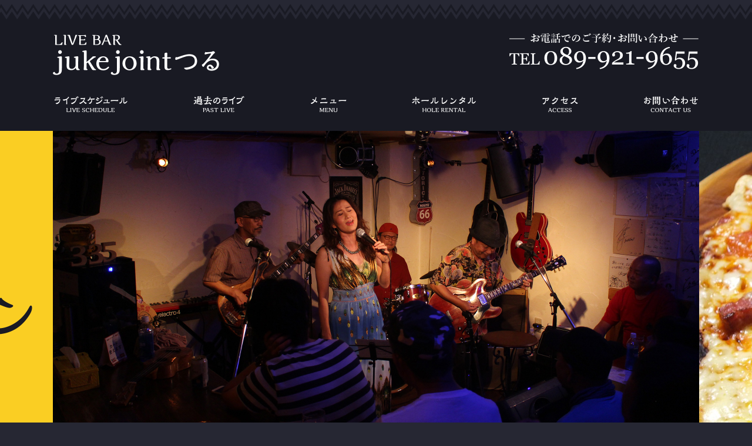

--- FILE ---
content_type: text/html; charset=UTF-8
request_url: https://jukejoint-turu.jp/
body_size: 6694
content:
<!doctype html>
<html>
<head>
<meta charset="UTF-8">
<meta http-equiv="X-UA-Compatible" content="IE=edge,chrome=1">
<meta name="viewport" content="width=device-width, initial-scale=1.0, maximum-scale=1.0, minimum-scale=1.0">
<title>【愛媛県松山市のライブバー】 ジュークジョイントつる | 朝5時まで営業しているノーチャージbar!</title>

<!-- This site is optimized with the Yoast SEO plugin v8.2 - https://yoast.com/wordpress/plugins/seo/ -->
<meta name="description" content="jukejointつるは、愛媛県松山市三番町にあるライブバーです！朝5時まで営業＆ノーチャージ、ホームページではライブ情報配信とオンラインチケット購入にも対応しています。"/>
<link rel="canonical" href="https://jukejoint-turu.jp/" />
<link rel="next" href="https://jukejoint-turu.jp/page/2" />
<meta property="og:locale" content="ja_JP" />
<meta property="og:type" content="website" />
<meta property="og:title" content="【愛媛県松山市のライブバー】 ジュークジョイントつる | 朝5時まで営業しているノーチャージbar!" />
<meta property="og:description" content="jukejointつるは、愛媛県松山市三番町にあるライブバーです！朝5時まで営業＆ノーチャージ、ホームページではライブ情報配信とオンラインチケット購入にも対応しています。" />
<meta property="og:url" content="https://jukejoint-turu.jp/" />
<meta property="og:site_name" content="【愛媛県松山市のライブバー】 ジュークジョイントつる" />
<meta name="twitter:card" content="summary_large_image" />
<meta name="twitter:description" content="jukejointつるは、愛媛県松山市三番町にあるライブバーです！朝5時まで営業＆ノーチャージ、ホームページではライブ情報配信とオンラインチケット購入にも対応しています。" />
<meta name="twitter:title" content="【愛媛県松山市のライブバー】 ジュークジョイントつる | 朝5時まで営業しているノーチャージbar!" />
<script type='application/ld+json'>{"@context":"https:\/\/schema.org","@type":"WebSite","@id":"#website","url":"https:\/\/jukejoint-turu.jp\/","name":"\u3010\u611b\u5a9b\u770c\u677e\u5c71\u5e02\u306e\u30e9\u30a4\u30d6\u30d0\u30fc\u3011 \u30b8\u30e5\u30fc\u30af\u30b8\u30e7\u30a4\u30f3\u30c8\u3064\u308b","potentialAction":{"@type":"SearchAction","target":"https:\/\/jukejoint-turu.jp\/?s={search_term_string}","query-input":"required name=search_term_string"}}</script>
<!-- / Yoast SEO plugin. -->

<link rel='stylesheet' id='wp-block-library-css'  href='https://jukejoint-turu.jp/wp/wp-includes/css/dist/block-library/style.min.css?ver=5.1.13' type='text/css' media='all' />
<link rel='stylesheet' id='contact-form-7-css'  href='https://jukejoint-turu.jp/wp/wp-content/plugins/contact-form-7/includes/css/styles.css?ver=5.0.4' type='text/css' media='all' />
<link rel='stylesheet' id='blv-import-css-css'  href='https://jukejoint-turu.jp/wp/wp-content/themes/jukejoint-themes/style.css?ver=5.1.13' type='text/css' media='all' />
<link rel='stylesheet' id='blv-common-css-css'  href='https://jukejoint-turu.jp/wp/wp-content/themes/jukejoint-themes/asset/css/common.css?ver=5.1.13' type='text/css' media='all' />
<link rel='stylesheet' id='blv-editor-style-css'  href='https://jukejoint-turu.jp/wp/wp-content/themes/jukejoint-themes/asset/css/editor-style.css?ver=5.1.13' type='text/css' media='all' />
<script type='text/javascript' src='https://jukejoint-turu.jp/wp/wp-includes/js/jquery/jquery.js?ver=1.12.4'></script>
<script type='text/javascript' src='https://jukejoint-turu.jp/wp/wp-includes/js/jquery/jquery-migrate.min.js?ver=1.4.1'></script>
<script type='text/javascript' src='https://jukejoint-turu.jp/wp/wp-content/themes/jukejoint-themes/asset/js/common.js?ver=5.1.13'></script>
<script type='text/javascript' src='https://jukejoint-turu.jp/wp/wp-content/themes/jukejoint-themes/asset/js/home.js?ver=2.2.2'></script>
<link rel='https://api.w.org/' href='https://jukejoint-turu.jp/wp-json/' />
<link rel="icon" href="https://jukejoint-turu.jp/wp/wp-content/uploads/2023/02/cropped-jukejoint-32x32.png" sizes="32x32" />
<link rel="icon" href="https://jukejoint-turu.jp/wp/wp-content/uploads/2023/02/cropped-jukejoint-192x192.png" sizes="192x192" />
<link rel="apple-touch-icon-precomposed" href="https://jukejoint-turu.jp/wp/wp-content/uploads/2023/02/cropped-jukejoint-180x180.png" />
<meta name="msapplication-TileImage" content="https://jukejoint-turu.jp/wp/wp-content/uploads/2023/02/cropped-jukejoint-270x270.png" />
		<style type="text/css" id="wp-custom-css">
			/* フッター */
.footer-store {
  width: 100%; }
  .footer-store img {
    width: 100%;
    height: auto; }
  @media only screen and (max-width: 599px) {
    .footer-store {
      padding-top: 0; } }
  @media only screen and (max-width: 1199px) and (min-width: 600px) {
    .footer-store {
      padding-top: 0; } }
  @media only screen and (min-width: 1200px) {
    .footer-store {
      padding-top: 0; } }
  .footer-store .article-class {
    padding-bottom: 0px;
    margin-bottom: 0px; }
    @media only screen and (max-width: 599px) {
      .footer-store .article-class {
        padding-top: 30px; } }
    @media only screen and (max-width: 1199px) and (min-width: 600px) {
      .footer-store .article-class {
        padding-top: 30px; } }
    @media only screen and (min-width: 1200px) {
      .footer-store .article-class {
        padding-top: 30px; } }
  .footer-store .footer-store-title {
    width: 308px;
    height: 108px; }
  .footer-store .footer-store-tell {
    width: 260px;
    height: 40px;
    padding-left: 20px; }
    @media only screen and (max-width: 599px) {
      .footer-store .footer-store-tell a {
        display: inline;
        padding: 0;
        border: none; } }
  .footer-store .footer-store-title + p,
  .footer-store .footer-store-title + p + .footer-store-tell + p {
    padding-left: 20px;
    text-align: left;
    font-size: 16px; }

/* プライバシーポリシー */
.privacypolicy dt {
  padding-bottom: 0.5em;
  border-bottom: 1px solid #fff;
  margin-bottom: 1em; }

.privacypolicy ol {
  padding-left: 32px;
  margin: 0; }
  .privacypolicy ol li {
    list-style-type: none;
    list-style-position: inside;
    counter-increment: cnt;
    text-indent: -32px; }
    .privacypolicy ol li:before {
      display: inline;
      content: counter(cnt) ". "; }

/* 特定商取引法に基づく表記 */
.law {
  box-sizing: border-box;
  border-right: 1px solid #fff;
  border-bottom: 1px solid #fff;
  border-left: 1px solid #fff; }
  .law dt {
    box-sizing: border-box;
    padding: 10px 10px 0 10px;
    border-top: 1px solid #fff;
    width: 30%;
    float: left; }
    @media only screen and (max-width: 599px) {
      .law dt {
        width: 100%;
        padding: 10px;
        float: none; } }
  .law dd {
    box-sizing: border-box;
    padding: 10px 10px 0 10px;
    border-top: 1px solid #fff;
    margin-left: 30%;
    padding-bottom: 10px;
    border-left: 1px solid #fff;
    margin-bottom: 0; }
    @media only screen and (max-width: 599px) {
      .law dd {
        margin-left: 0;
        border-left: none;
        padding: 10px; } }
    .law dd:after {
      content: '';
      display: block;
      clear: both; }

/* 会社概要 */
.companyprofile {
  box-sizing: border-box;
  border-right: 1px solid #fff;
  border-bottom: 1px solid #fff;
  border-left: 1px solid #fff; }
  .companyprofile dt {
    box-sizing: border-box;
    padding: 10px 10px 0 10px;
    border-top: 1px solid #fff;
    width: 30%;
    float: left; }
    @media only screen and (max-width: 599px) {
      .companyprofile dt {
        width: 100%;
        padding: 10px;
        float: none; } }
  .companyprofile dd {
    box-sizing: border-box;
    padding: 10px 10px 0 10px;
    border-top: 1px solid #fff;
    margin-left: 30%;
    padding-bottom: 10px;
    border-left: 1px solid #fff;
    margin-bottom: 0; }
    @media only screen and (max-width: 599px) {
      .companyprofile dd {
        margin-left: 0;
        border-left: none;
        padding: 10px; } }
    .companyprofile dd:after {
      content: '';
      display: block;
      clear: both; }

/* メニュー */
.menu-topimg {
  width: 100%;
  height: 400px;
  object-fit: cover; }

@media only screen and (max-width: 599px) {
  .mu-btn-area {
    justify-content: space-around; } }

/* 過去のライブ */
.record-of-live-content {
  position: relative; }

.record-of-live-img {
  width: 40%;
  display: inline-block; }
  @media only screen and (max-width: 599px) {
    .record-of-live-img {
      width: 100%; } }

.record-of-live-description {
  width: 59%;
  display: inline-block;
  box-sizing: border-box;
  padding: 2em; }
  @media only screen and (max-width: 599px) {
    .record-of-live-description {
      width: 100%; } }

.record-of-live-description-noimg {
  width: 100%;
  display: inline-block;
  box-sizing: border-box;
  padding: 2em; }

.record-of-live-btn {
  position: absolute;
  right: 2em;
  bottom: 0;
  text-align: center;
  font-weight: 700;
  width: 200px;
  margin: 15px 0;
  padding: 15px 5%;
  color: #fff;
  display: block;
  border-radius: 10px;
  text-decoration: none;
  background: #1a71a3;
  background: -moz-linear-gradient(top, #1a71a3 0%, #0e5378 100%);
  background: -webkit-linear-gradient(top, #1a71a3 0%, #0e5378 100%);
  background: -webkit-gradient(linear, left top, left bottom, from(#1a71a3), to(#0e5378));
  background: -o-linear-gradient(top, #1a71a3 0%, #0e5378 100%);
  background: linear-gradient(to bottom, #1a71a3 0%, #0e5378 100%);
  filter: progid:DXImageTransform.Microsoft.gradient( startColorstr='#1a71a3', endColorstr='#0e5378',GradientType=0 ); }
  @media only screen and (max-width: 599px) {
    .record-of-live-btn {
      position: static;
      float: right; } }

.record-of-live-btn-noimg {
  position: static;
  float: right;
  text-align: center;
  font-weight: 700;
  width: 200px;
  margin: 15px 0;
  padding: 15px 5%;
  color: #fff;
  display: block;
  border-radius: 10px;
  text-decoration: none;
  background: #1a71a3;
  background: -moz-linear-gradient(top, #1a71a3 0%, #0e5378 100%);
  background: -webkit-linear-gradient(top, #1a71a3 0%, #0e5378 100%);
  background: -webkit-gradient(linear, left top, left bottom, from(#1a71a3), to(#0e5378));
  background: -o-linear-gradient(top, #1a71a3 0%, #0e5378 100%);
  background: linear-gradient(to bottom, #1a71a3 0%, #0e5378 100%);
  filter: progid:DXImageTransform.Microsoft.gradient( startColorstr='#1a71a3', endColorstr='#0e5378',GradientType=0 ); }

/* 決済完了・決済失敗 */
.crwsjp_success_wrap {
  color: #000;
  background-color: #000; }
  .crwsjp_success_wrap .crwsjp_success_h2 {
    font-size: 2em;
    font-weight: 700;
    margin-bottom: 1em; }
  .crwsjp_success_wrap .crwsjp_return_btn {
    margin-top: 50px; }		</style>
		
<!-- Google Tag Manager -->
<script>(function(w,d,s,l,i){w[l]=w[l]||[];w[l].push({'gtm.start':
new Date().getTime(),event:'gtm.js'});var f=d.getElementsByTagName(s)[0],
j=d.createElement(s),dl=l!='dataLayer'?'&l='+l:'';j.async=true;j.src=
'https://www.googletagmanager.com/gtm.js?id='+i+dl;f.parentNode.insertBefore(j,f);
})(window,document,'script','dataLayer','GTM-P9KGSPW');</script>
<!-- End Google Tag Manager -->

<!-- Global site tag (gtag.js) - Google Analytics -->
<script async src="https://www.googletagmanager.com/gtag/js?id=G-BDBL4WS78C"></script>
<script>
  window.dataLayer = window.dataLayer || [];
  function gtag(){dataLayer.push(arguments);}
  gtag('js', new Date());

  gtag('config', 'G-BDBL4WS78C');
</script>

</head><body>
<div class="main-container">
<header>
  <div class="header-wrapper">
    <h1><a href="https://jukejoint-turu.jp"><img src="https://jukejoint-turu.jp/wp/wp-content/themes/jukejoint-themes/asset/img/title.png" alt="【愛媛県松山市のライブバー】 ジュークジョイントつる"></a></h1>
    <!-- <div class="header-banner"><a href="#"><img src="https://jukejoint-turu.jp/wp/wp-content/themes/jukejoint-themes/example/sample/banner.jpg" alt=""></a></div> -->
	  <div class="header-tell"><a href="tel:089-921-9655"><img src="https://jukejoint-turu.jp/wp/wp-content/themes/jukejoint-themes/asset/img/tell.png" alt=""></a></div>
  </div>
</header>

<div class="pc-display" id="pc-navigation">
<ul>
<li id="menu-item-56" class="menu-item menu-item-type-custom menu-item-object-custom menu-item-56"><a href="/?post_type=liveinfo">ライブスケジュール</a></li>
<li id="menu-item-55" class="menu-item menu-item-type-taxonomy menu-item-object-category menu-item-55"><a href="https://jukejoint-turu.jp/archives/category/record-of-live">過去のライブ</a></li>
<li id="menu-item-50" class="menu-item menu-item-type-post_type menu-item-object-page menu-item-50"><a href="https://jukejoint-turu.jp/menu">メニュー</a></li>
<li id="menu-item-61" class="menu-item menu-item-type-post_type menu-item-object-page menu-item-61"><a href="https://jukejoint-turu.jp/hole-rental">ホールレンタル</a></li>
<li id="menu-item-48" class="menu-item menu-item-type-custom menu-item-object-custom menu-item-48"><a href="https://www.jukejoint-turu.jp/#access">アクセス</a></li>
<li id="menu-item-49" class="menu-item menu-item-type-post_type menu-item-object-page menu-item-49"><a href="https://jukejoint-turu.jp/contact-us">お問い合わせ</a></li>
</ul>
</div><!--/#pc-navigation-->

<div id="nav">
<div id="tglMenu">MENU</div>
<div id="navigation">
<ul>
<li class="menu-item menu-item-type-custom menu-item-object-custom menu-item-56"><a href="/?post_type=liveinfo">ライブスケジュール</a></li>
<li class="menu-item menu-item-type-taxonomy menu-item-object-category menu-item-55"><a href="https://jukejoint-turu.jp/archives/category/record-of-live">過去のライブ</a></li>
<li class="menu-item menu-item-type-post_type menu-item-object-page menu-item-50"><a href="https://jukejoint-turu.jp/menu">メニュー</a></li>
<li class="menu-item menu-item-type-post_type menu-item-object-page menu-item-61"><a href="https://jukejoint-turu.jp/hole-rental">ホールレンタル</a></li>
<li class="menu-item menu-item-type-custom menu-item-object-custom menu-item-48"><a href="https://www.jukejoint-turu.jp/#access">アクセス</a></li>
<li class="menu-item menu-item-type-post_type menu-item-object-page menu-item-49"><a href="https://jukejoint-turu.jp/contact-us">お問い合わせ</a></li>
<!-- <li class="nav-banner"><a href="#"><img src="https://jukejoint-turu.jp/wp/wp-content/themes/jukejoint-themes/example/sample/banner.jpg" alt=""></a></li> -->
<li class="nav-tell"><a href="tel:089-921-9655"><img src="https://jukejoint-turu.jp/wp/wp-content/themes/jukejoint-themes/asset/img/tell.png" alt=""></a></li>
</ul>
</div>
</div><!--/#nav-->
<!-- ---- スライドショー ---- -->
<div class="slider-wrapper">
  <div class="slider-wrap-inner">
    <div class="wideslider">
      <ul>
        <li><a href="https://www.jukejoint-turu.jp/?post_type=liveinfo"><img src="https://jukejoint-turu.jp/wp/wp-content/themes/jukejoint-themes/asset/img/main01.jpg" alt="ライブスケジュール" /></a></li>
        <li><a href="https://www.jukejoint-turu.jp/menu"><img src="https://jukejoint-turu.jp/wp/wp-content/themes/jukejoint-themes/asset/img/main02.jpg" alt="メニュー" /></a></li>
        <li><a href="https://www.jukejoint-turu.jp/hole-rental"><img src="https://jukejoint-turu.jp/wp/wp-content/themes/jukejoint-themes/asset/img/main03.jpg" alt="ホールレンタル" /></a></li>
      </ul>
    </div><!--/.wideslider-->
  </div>
<div class="sd-img"><img src="https://jukejoint-turu.jp/wp/wp-content/themes/jukejoint-themes/asset/img/figure/slidback.gif"/></div>
</div>
<!-- ---- /スライドショー ---- -->


<div id="container" class="index-page">

<div class="article">
  <div class="article-class">
    <h2 class="h2-titleimg"><img src="https://jukejoint-turu.jp/wp/wp-content/themes/jukejoint-themes/asset/img/sc_t.png" alt="ライブスケジュール" /></h2>
    <p>チケット販売に対応しています！<br>詳しくはライブ詳細情報をご確認ください。</p>
    <ul class="card3-card2-card1 list">
                  <li class="future">
        <div class="figure-img" style="background-image: url(https://jukejoint-turu.jp/wp/wp-content/uploads/2025/04/250109_0134-683x1024.jpg);"><img src="https://jukejoint-turu.jp/wp/wp-content/themes/jukejoint-themes/asset/img/figure/600-400.gif"></div>
        <div class="wrap">
        <h3 class="title-level3"><a href="https://jukejoint-turu.jp/?post_type=liveinfo&#038;p=1382">Maica _n The bumpy road tour 2026〜愛媛編〜</a></h3>
        <dl><dt>開催日</dt><dd>2026/02/08</dd></dl>
        <dl>
          <dt>開場</dt><dd>19:00</dd>
          <dt>開演</dt><dd>19:30</dd>
        </dl>
         <a href="https://jukejoint-turu.jp/?post_type=liveinfo&#038;p=1382" class="linktype-btn arrow-btn-icon-image-mini"><span><i></i><span>詳細はこちら</span></span></a>
       </div>
      </li>
                  <li class="future">
        <div class="figure-img" style="background-image: url(https://jukejoint-turu.jp/wp/wp-content/uploads/2025/12/Unknown.jpeg);"><img src="https://jukejoint-turu.jp/wp/wp-content/themes/jukejoint-themes/asset/img/figure/600-400.gif"></div>
        <div class="wrap">
        <h3 class="title-level3"><a href="https://jukejoint-turu.jp/?post_type=liveinfo&#038;p=1377">小竹直『唄とギター』</a></h3>
        <dl><dt>開催日</dt><dd>2026/03/14</dd></dl>
        <dl>
          <dt>開場</dt><dd>19:30</dd>
          <dt>開演</dt><dd>20:00</dd>
        </dl>
         <a href="https://jukejoint-turu.jp/?post_type=liveinfo&#038;p=1377" class="linktype-btn arrow-btn-icon-image-mini"><span><i></i><span>詳細はこちら</span></span></a>
       </div>
      </li>
                  <li class="future">
        <div class="figure-img" style="background-image: url(https://jukejoint-turu.jp/wp/wp-content/uploads/2018/09/IMG_6363-1024x576.jpg);"><img src="https://jukejoint-turu.jp/wp/wp-content/themes/jukejoint-themes/asset/img/figure/600-400.gif"></div>
        <div class="wrap">
        <h3 class="title-level3"><a href="https://jukejoint-turu.jp/?post_type=liveinfo&#038;p=932">つるブルースセッション</a></h3>
        <dl><dt>開催日</dt><dd>2026/03/18</dd></dl>
        <dl>
          <dt>開場</dt><dd>20:00</dd>
          <dt>開演</dt><dd>20:00</dd>
        </dl>
         <a href="https://jukejoint-turu.jp/?post_type=liveinfo&#038;p=932" class="linktype-btn arrow-btn-icon-image-mini"><span><i></i><span>詳細はこちら</span></span></a>
       </div>
      </li>
          </ul>

  <div class="arc-btn-link"><a href="https://jukejoint-turu.jp/?post_type=liveinfo" class="linktype-btn arrow-btn-icon-image"><span><i></i><span>ライブスケジュールはこちら</span></span></a></div>
</div>

<div class="article-background">
  <div class="article-class">
    <h2 class="h2-titleimg"><img src="https://jukejoint-turu.jp/wp/wp-content/themes/jukejoint-themes/asset/img/news_t.png" alt="お知らせ" /></h2>
    <p>「juke joint つる」からのお知らせです。</p>
    <ul class="news-opt-list">
     <!--カテゴリIDと表示件数-->
          <li>
        <div class="timestamp">2025/09/17</div>
        <h3>おかげさまで15周年</h3>
        <div class="entry-content">
<p>拝啓<br>秋涼の候、皆様におかれましては益々ご健勝のこととお慶び申し上げます。</p>



<p>さて、このたび「juke jointつる」は、おかげさまで開店十五周年を迎えることができました。これもひとえに、長年にわたりご愛顧いただきました皆様のお力添えの賜物と、心より感謝申し上げます。</p>



<p>十五年という節目を迎えることができたのは、音楽を愛し、お店を支えてくださったお客様一人ひとりの存在があってこそでございます。これからも、皆様にとって心地よい音楽と憩いの場を提供できるよう、スタッフ一同、より一層の努力を重ねて参ります。</p>



<p>今後とも変わらぬご愛顧を賜りますようお願い申し上げますとともに、皆様のご健康とご多幸を心よりお祈り申し上げます。</p>



<p>敬具</p>



<p>令和七年九月<br>juke jointつる<br>店主</p>
</div>
      </li>      <li>
        <div class="timestamp">2025/09/17</div>
        <h3>10月のブルースセッションは行いません。</h3>
        <div class="entry-content">
<p>毎月第三水曜日に開催している「つるブルースセッション」ですが10/12の行われる「シュガービレッジ」にてブルースセッションを開催するため10/15の　　ブルースセッションは開催致しません。　ご周知よろしくお願い致します。　　店主</p>
</div>
      </li>      <li>
        <div class="timestamp">2024/11/22</div>
        <h3>年末年始営業のご案内</h3>
        <div class="entry-content">
<p>2024年営業…12/30まで通常営業(12/29・30は日月ですが営業してます）　　　　　　2025年営業…1/02から通常営業</p>
</div>
      </li>    </ul>
    <div class="arc-btn-link"><a href="https://jukejoint-turu.jp/archives/category/news" class="linktype-btn arrow-btn-icon-image"><span><i></i><span>お知らせ一覧はこちら</span></span></a></div>
  </div>
</div>


<div id="access" class="article">
  <h2 class="h2-titleimg"><img src="https://jukejoint-turu.jp/wp/wp-content/themes/jukejoint-themes/asset/img/access_t.png" alt="アクセス" /></h2>
  <p>三番町ローソンよりトキワ薬局の路地を入って約100m右手<br>チェックイン松山より徒歩約5分</p>
<div class="map">
<iframe src="https://www.google.com/maps/embed?pb=!1m14!1m8!1m3!1d3266.114820825986!2d132.7690056058052!3d33.8393995196636!3m2!1i1024!2i768!4f13.1!3m3!1m2!1s0x0%3A0xd9a70514e0239b39!2z44K444Ol44O844Kv44K444On44Kk44Oz44OIIGp1a2Ugam9pbnQg44Gk44KL!5e0!3m2!1sja!2sjp!4v1536156474490" width="600" height="450" frameborder="0" style="border:0" allowfullscreen></iframe>
</div><!-- .article-class -->
</div>


</div><!--#container-->
<strong class="top-btn"><a href="#">TOP</a></strong>
</div><!--main-container-->
<footer>
<div class="footer-wrap">
<div class="wrap">
<div class="footer-store">
<ul class="card3-card2-card1">
	<!--
<li>
<div class="figure-img" style="background-image: url(https://jukejoint-turu.jp/wp/wp-content/themes/jukejoint-themes/asset/img/index01.jpg);"><img src="https://jukejoint-turu.jp/wp/wp-content/themes/jukejoint-themes/asset/img/figure/3-2.gif"></div>
</li>
<li>
<div class="figure-img" style="background-image: url(https://jukejoint-turu.jp/wp/wp-content/themes/jukejoint-themes/asset/img/index02.jpg);"><img src="https://jukejoint-turu.jp/wp/wp-content/themes/jukejoint-themes/asset/img/figure/3-2.gif"></div>
</li>-->
	<li>
		<div class="footer-store-title"><img src="https://jukejoint-turu.jp/wp/wp-content/themes/jukejoint-themes/asset/img/footer-h2.png"></div>
		<p>松山市三番町2-10-6Ｐlum三番町2Ｆ</p>
		<div class="footer-store-tell"><a href="tel:089-921-9655"><img src="https://jukejoint-turu.jp/wp/wp-content/themes/jukejoint-themes/asset/img/tell-inner.png"></a></div>
		<p>営業時間<br>平日 20：00～4：00／金・土 20:00～5:00<br>（定休日：日・月）</p>
	</li>
</ul>
</div>
<ul>
<li id="menu-item-58" class="menu-item menu-item-type-post_type menu-item-object-page menu-item-58"><a href="https://jukejoint-turu.jp/%e7%89%b9%e5%ae%9a%e5%95%86%e5%8f%96%e5%bc%95%e6%b3%95%e3%81%ab%e5%9f%ba%e3%81%a5%e3%81%8f%e8%a1%a8%e8%a8%98">特定商取引法に基づく表記</a></li>
<li id="menu-item-59" class="menu-item menu-item-type-post_type menu-item-object-page menu-item-59"><a href="https://jukejoint-turu.jp/privacy-policy">プライバシーポリシー</a></li>
<li id="menu-item-57" class="menu-item menu-item-type-post_type menu-item-object-page menu-item-57"><a href="https://jukejoint-turu.jp/%e4%bc%9a%e7%a4%be%e6%a6%82%e8%a6%81">会社概要</a></li>
</ul>
<p>Copyright © jukejoint turu.</p>
</div>
</div>
</footer>
<script type='text/javascript'>
/* <![CDATA[ */
var wpcf7 = {"apiSettings":{"root":"https:\/\/jukejoint-turu.jp\/wp-json\/contact-form-7\/v1","namespace":"contact-form-7\/v1"},"recaptcha":{"messages":{"empty":"\u3042\u306a\u305f\u304c\u30ed\u30dc\u30c3\u30c8\u3067\u306f\u306a\u3044\u3053\u3068\u3092\u8a3c\u660e\u3057\u3066\u304f\u3060\u3055\u3044\u3002"}}};
/* ]]> */
</script>
<script type='text/javascript' src='https://jukejoint-turu.jp/wp/wp-content/plugins/contact-form-7/includes/js/scripts.js?ver=5.0.4'></script>
<script type='text/javascript' src='https://jukejoint-turu.jp/wp/wp-includes/js/wp-embed.min.js?ver=5.1.13'></script>
</body>
</html>

--- FILE ---
content_type: text/css
request_url: https://jukejoint-turu.jp/wp/wp-content/themes/jukejoint-themes/style.css?ver=5.1.13
body_size: 420
content:
@charset "utf-8";
/*
Theme Name: jukejointつる専用テーマ
Theme URI:https://crebow.info/
Description:jukejointつる専用テーマ
Author:Tomoya Matsumoto
Author URI:https://crebow.info/
Version:0.0.1
Tags:For-development,Core-Theme
License:GNU General Public License v2 or later
License URI:http://www.gnu.org/licenses/gpl-2.0.html
Text Domain: jukejoint
Domain Path:/languages

This theme, like WordPress, is licensed under the GPL.
Use it to make something cool, have fun, and share what you've learned with others.
*/

--- FILE ---
content_type: text/css
request_url: https://jukejoint-turu.jp/wp/wp-content/themes/jukejoint-themes/asset/css/common.css?ver=5.1.13
body_size: 10234
content:
@charset "UTF-8";
* {
  -webkit-box-sizing: border-box;
  -moz-box-sizing: border-box;
  -o-box-sizing: border-box;
  -ms-box-sizing: border-box;
  box-sizing: border-box; }

a, abbr, acronym, address, applet, article, aside, audio, b, big, blockquote,
body, caption, canvas, center, cite, code, dd, del, details, dfn, dialog, div,
dl, dt, em, embed, fieldset, figcaption, figure, form, footer, header, hgroup,
h1, h2, h3, h4, h5, h6, html,
i, iframe, img, ins, kbd, label, legend, li, mark, menu, nav, object,
ol, output, p, pre, q, ruby, s, samp, section, main, small, span, strike, strong,
sub, summary, sup, tt, table, tbody, textarea, tfoot, thead, time, tr, th, td, u, ul, var, video {
  font-family: inherit;
  font-size: 100%;
  font-weight: inherit;
  font-style: inherit;
  vertical-align: baseline;
  white-space: normal;
  margin: 0;
  padding: 0;
  border: 0;
  outline: 0;
  background: transparent; }

article, aside, details, figcaption, figure, footer, header, hgroup, menu, nav, section, main {
  display: block;
  margin: 0; }

ol, ul {
  list-style: none; }

blockquote, q {
  quotes: none; }

blockquote:before,
blockquote:after,
q:before,
q:after {
  content: '';
  content: none; }

table {
  border-collapse: collapse;
  border-spacing: 0; }

article, aside, details, figcaption,
figure, footer, header, hgroup, menu,
nav, section {
  display: block; }

@font-face {
  font-family: "Yu Gothic Medium";
  font-weight: 100;
  src: local("Yu Gothic Medium"); }

@font-face {
  font-family: "Yu Gothic Medium";
  font-weight: 200;
  src: local("Yu Gothic Medium"); }

@font-face {
  font-family: "Yu Gothic Medium";
  font-weight: 300;
  src: local("Yu Gothic Medium"); }

@font-face {
  font-family: "Yu Gothic Bold";
  font-style: bold;
  font-weight: 400;
  src: local("Yu Gothic Bold"); }

html {
  font-size: 16px;
  line-height: 1.231;
  -webkit-text-size-adjust: 100%;
  -ms-text-size-adjust: 100%;
  -webkit-font-smoothing: antialiased;
  -moz-osx-font-smoothing: grayscale;
  -webkit-font-feature-settings: "palt";
  font-feature-settings: "palt"; }

body {
  font-family: YuGothic, YuGothicM, "Yu Gothic", "Yu Gothic Medium", "游ゴシック Medium", "游ゴシック体", "ヒラギノ角ゴ Pro W3", "メイリオ", sans-serif;
  color: #fff; }

/*====================================================
 GridSystem
=====================================================*/
.col1-wrap, .col2-wrap, .col3-wrap, .col4-wrap, .col5-wrap, .col6-wrap,
.col7-wrap, .col8-wrap, .col9-wrap, .col10-wrap, .col11-wrap, .col12-wrap {
  display: -webkit-box;
  display: -ms-flexbox;
  display: flex;
  -webkit-box-orient: horizontal;
  -webkit-box-direction: normal;
  -ms-flex-direction: row;
  flex-direction: row;
  -ms-flex-wrap: wrap;
  flex-wrap: wrap;
  width: 100%; }
  .col1-wrap .col, .col2-wrap .col, .col3-wrap .col, .col4-wrap .col, .col5-wrap .col, .col6-wrap .col,
  .col7-wrap .col, .col8-wrap .col, .col9-wrap .col, .col10-wrap .col, .col11-wrap .col, .col12-wrap .col {
    -webkit-transition: .35s ease-in-out;
    -o-transition: .35s ease-in-out;
    transition: .35s ease-in-out;
    display: block; }

/* Basic column */
.col1-wrap .col {
  width: calc(100% / 1); }

.col2-wrap .col {
  width: calc(100% / 2); }

.col3-wrap .col {
  width: calc(100% / 3); }

.col4-wrap .col {
  width: calc(100% / 4); }

.col5-wrap .col {
  width: calc(100% / 5); }

.col6-wrap .col {
  width: calc(100% / 6); }

.col7-wrap .col {
  width: calc(100% / 7); }

.col8-wrap .col {
  width: calc(100% / 8); }

.col9-wrap .col {
  width: calc(100% / 9); }

.col10-wrap .col {
  width: calc(100% / 10); }

.col11-wrap .col {
  width: calc(100% / 11); }

.col12-wrap .col {
  width: calc(100% / 12); }

/* Three columns per breakpoint */
@media only screen and (max-width: 599px) {
  .col3-break-xs .col {
    width: calc(100% / 3) !important; }
  .col3-break-sm .col {
    width: calc(100% / 3) !important; }
  .col3-break-md .col {
    width: calc(100% / 3) !important; }
  .col3-break-lg .col {
    width: calc(100% / 3) !important; }
  .col3-break-xl .col {
    width: calc(100% / 3) !important; } }

@media only screen and (min-width: 600px) and (max-width: 601px) {
  .col3-break-sm .col {
    width: calc(100% / 3) !important; }
  .col3-break-md .col {
    width: calc(100% / 3) !important; }
  .col3-break-lg .col {
    width: calc(100% / 3) !important; }
  .col3-break-xl .col {
    width: calc(100% / 3) !important; } }

@media only screen and (min-width: 1198px) and (max-width: 1199px) {
  .col3-break-md .col {
    width: calc(100% / 3) !important; }
  .col3-break-lg .col {
    width: calc(100% / 3) !important; }
  .col3-break-xl .col {
    width: calc(100% / 3) !important; } }

@media only screen and (min-width: 1200px) and (max-width: 1201px) {
  .col3-break-lg .col {
    width: calc(100% / 3) !important; }
  .col3-break-xl .col {
    width: calc(100% / 3) !important; } }

@media only screen and (min-width: 1202px) {
  .col3-break-xl .col {
    width: calc(100% / 3) !important; } }

/* Two columns per breakpoint */
@media only screen and (max-width: 599px) {
  .col2-break-xs .col {
    width: calc(100% / 2) !important; }
  .col2-break-sm .col {
    width: calc(100% / 2) !important; }
  .col2-break-md .col {
    width: calc(100% / 2) !important; }
  .col2-break-lg .col {
    width: calc(100% / 2) !important; }
  .col2-break-xl .col {
    width: calc(100% / 2) !important; } }

@media only screen and (min-width: 600px) and (max-width: 601px) {
  .col2-break-sm .col {
    width: calc(100% / 2) !important; }
  .col2-break-md .col {
    width: calc(100% / 2) !important; }
  .col2-break-lg .col {
    width: calc(100% / 2) !important; }
  .col2-break-xl .col {
    width: calc(100% / 2) !important; } }

@media only screen and (min-width: 1198px) and (max-width: 1199px) {
  .col2-break-md .col {
    width: calc(100% / 2) !important; }
  .col2-break-lg .col {
    width: calc(100% / 2) !important; }
  .col2-break-xl .col {
    width: calc(100% / 2) !important; } }

@media only screen and (min-width: 1200px) and (max-width: 1201px) {
  .col2-break-lg .col {
    width: calc(100% / 2) !important; }
  .col2-break-xl .col {
    width: calc(100% / 2) !important; } }

@media only screen and (min-width: 1202px) {
  .col2-break-xl .col {
    width: calc(100% / 2) !important; } }

/* One columns per breakpoint */
@media only screen and (max-width: 599px) {
  .col-break-xs .col {
    width: 100% !important; }
  .col-break-sm .col {
    width: 100% !important; }
  .col-break-md .col {
    width: 100% !important; }
  .col-break-lg .col {
    width: 100% !important; }
  .col-break-xl .col {
    width: 100% !important; } }

@media only screen and (min-width: 600px) and (max-width: 601px) {
  .col-break-sm .col {
    width: 100% !important; }
  .col-break-md .col {
    width: 100% !important; }
  .col-break-lg .col {
    width: 100% !important; }
  .col-break-xl .col {
    width: 100% !important; } }

@media only screen and (min-width: 1198px) and (max-width: 1199px) {
  .col-break-md .col {
    width: 100% !important; }
  .col-break-lg .col {
    width: 100% !important; }
  .col-break-xl .col {
    width: 100% !important; } }

@media only screen and (min-width: 1200px) and (max-width: 1201px) {
  .col-break-lg .col {
    width: 100% !important; }
  .col-break-xl .col {
    width: 100% !important; } }

@media only screen and (min-width: 1202px) {
  .col-break-xl .col {
    width: 100% !important; } }

ul.card4-card4-card4,
ul.card4-card4-card3,
ul.card4-card4-card2,
ul.card4-card4-card1,
ul.card4-card3-card4,
ul.card4-card3-card3,
ul.card4-card3-card2,
ul.card4-card3-card1,
ul.card4-card2-card4,
ul.card4-card2-card3,
ul.card4-card2-card2,
ul.card4-card2-card1,
ul.card4-card1-card4,
ul.card4-card1-card3,
ul.card4-card1-card2,
ul.card4-card1-card1,
ul.card3-card3-card3,
ul.card3-card3-card2,
ul.card3-card3-card1,
ul.card3-card2-card3,
ul.card3-card2-card2,
ul.card3-card2-card1,
ul.card3-card1-card3,
ul.card3-card1-card2,
ul.card3-card1-card1,
ul.card2-card2-card2,
ul.card2-card2-card1,
ul.card2-card1-card2,
ul.card2-card1-card1 {
  width: 100%;
  display: -webkit-box;
  display: -ms-flexbox;
  display: flex;
  -webkit-box-orient: horizontal;
  -webkit-box-direction: normal;
  -ms-flex-direction: row;
  flex-direction: row;
  -ms-flex-wrap: wrap;
  flex-wrap: wrap;
  -webkit-box-pack: justify;
  -ms-flex-pack: justify;
  justify-content: space-between;
  margin: 0px !important;
  padding: 0px !important;
  list-style-type: none; }
  ul.card4-card4-card4 li,
  ul.card4-card4-card3 li,
  ul.card4-card4-card2 li,
  ul.card4-card4-card1 li,
  ul.card4-card3-card4 li,
  ul.card4-card3-card3 li,
  ul.card4-card3-card2 li,
  ul.card4-card3-card1 li,
  ul.card4-card2-card4 li,
  ul.card4-card2-card3 li,
  ul.card4-card2-card2 li,
  ul.card4-card2-card1 li,
  ul.card4-card1-card4 li,
  ul.card4-card1-card3 li,
  ul.card4-card1-card2 li,
  ul.card4-card1-card1 li,
  ul.card3-card3-card3 li,
  ul.card3-card3-card2 li,
  ul.card3-card3-card1 li,
  ul.card3-card2-card3 li,
  ul.card3-card2-card2 li,
  ul.card3-card2-card1 li,
  ul.card3-card1-card3 li,
  ul.card3-card1-card2 li,
  ul.card3-card1-card1 li,
  ul.card2-card2-card2 li,
  ul.card2-card2-card1 li,
  ul.card2-card1-card2 li,
  ul.card2-card1-card1 li {
    -webkit-transition: .35s ease-in-out;
    -o-transition: .35s ease-in-out;
    transition: .35s ease-in-out;
    list-style-type: none !important; }

@media only screen and (max-width: 599px) {
  ul.card4-card4-card4 li,
  ul.card4-card3-card4 li,
  ul.card4-card2-card4 li,
  ul.card4-card1-card4 li {
    width: 23.5%;
    margin-bottom: 15px !important; }
  ul.card3-card3-card3 li,
  ul.card3-card2-card3 li,
  ul.card3-card1-card3 li,
  ul.card4-card4-card3 li,
  ul.card4-card3-card3 li,
  ul.card4-card2-card3 li,
  ul.card4-card1-card3 li {
    width: 31%;
    margin-bottom: 15px !important; }
  ul.card2-card2-card2 li,
  ul.card2-card1-card2 li,
  ul.card3-card3-card2 li,
  ul.card3-card2-card2 li,
  ul.card3-card1-card2 li,
  ul.card4-card4-card2 li,
  ul.card4-card3-card2 li,
  ul.card4-card2-card2 li,
  ul.card4-card1-card2 li {
    width: 48.5%;
    margin-bottom: 15px !important; }
  ul.card2-card2-card1 li,
  ul.card2-card1-card1 li,
  ul.card3-card3-card1 li,
  ul.card3-card2-card1 li,
  ul.card3-card1-card1 li,
  ul.card4-card4-card1 li,
  ul.card4-card3-card1 li,
  ul.card4-card2-card1 li,
  ul.card4-card1-card1 li {
    width: 100%;
    margin-bottom: 15px !important; } }

@media only screen and (min-width: 600px) and (max-width: 1199px) {
  ul.card4-card4-card4 li,
  ul.card4-card4-card3 li,
  ul.card4-card4-card2 li,
  ul.card4-card4-card1 li {
    width: 23.5%;
    margin-bottom: 15px !important; }
  ul.card3-card3-card3 li,
  ul.card3-card3-card2 li,
  ul.card3-card3-card1 li,
  ul.card4-card3-card4 li,
  ul.card4-card3-card3 li,
  ul.card4-card3-card2 li,
  ul.card4-card3-card1 li {
    width: 31%;
    margin-bottom: 15px !important; }
  ul.card2-card2-card2 li,
  ul.card2-card2-card1 li,
  ul.card3-card2-card3 li,
  ul.card3-card2-card2 li,
  ul.card3-card2-card1 li,
  ul.card4-card2-card4 li,
  ul.card4-card2-card3 li,
  ul.card4-card2-card2 li,
  ul.card4-card2-card1 li {
    width: 48.5%;
    margin-bottom: 15px !important; }
  ul.card2-card1-card2 li,
  ul.card2-card1-card1
ul.card3-card1-card3 li,
  ul.card3-card1-card2 li,
  ul.card3-card1-card1
ul.card4-card1-card4 li,
  ul.card4-card1-card3 li,
  ul.card4-card1-card2 li,
  ul.card4-card1-card1 li {
    width: 100%;
    margin-bottom: 15px !important; } }

@media only screen and (min-width: 1200px) {
  ul.card4-card4-card4 li,
  ul.card4-card4-card3 li,
  ul.card4-card4-card2 li,
  ul.card4-card4-card1 li,
  ul.card4-card3-card4 li,
  ul.card4-card3-card3 li,
  ul.card4-card3-card2 li,
  ul.card4-card3-card1 li,
  ul.card4-card2-card4 li,
  ul.card4-card2-card3 li,
  ul.card4-card2-card2 li,
  ul.card4-card2-card1 li,
  ul.card4-card1-card4 li,
  ul.card4-card1-card3 li,
  ul.card4-card1-card2 li,
  ul.card4-card1-card1 li {
    width: 23.5%;
    margin-bottom: 15px !important; }
  ul.card3-card3-card3 li,
  ul.card3-card3-card2 li,
  ul.card3-card3-card1 li,
  ul.card3-card2-card3 li,
  ul.card3-card2-card2 li,
  ul.card3-card2-card1 li,
  ul.card3-card1-card3 li,
  ul.card3-card1-card2 li,
  ul.card3-card1-card1 li {
    width: 31%;
    margin-bottom: 15px !important; }
  ul.card2-card2-card2 li,
  ul.card2-card2-card1 li,
  ul.card2-card1-card2 li,
  ul.card2-card1-card1 li {
    width: 48.5%;
    margin-bottom: 15px !important; } }

.jquery-li {
  height: 0.1px;
  padding: 0;
  margin: 0;
  padding-bottom: 0px !important;
  margin-bottom: 0px !important; }

.card li {
  border: 1px #eee solid; }

.jquery-li {
  height: 0px !important;
  padding: 0px !important;
  margin: 0px !important;
  overflow: hidden !important;
  padding-bottom: 0px !important;
  margin-bottom: 0px !important;
  border: none !important; }

/*
$min-width: 250px;
$max-width: 500px;
$min-height: 100px;
$max-height: 250px;

@mixin textarea($WindowWidth){
  @if $oo == oo{
    resize: horizontal; //横のみリサイズ可
  }
  @else if  $oo == oo{
    resize: vertical; // 縦のみリサイズ可
  }
  @else if  $oo == oo{
    resize: none; //縦横ともにリサイズ不可
  }
  @else if  $oo == oo{

  }
}
*/
input, button, textarea, select {
  margin: 0;
  padding: 0;
  background: none;
  border: none;
  border-radius: 0;
  outline: none;
  -webkit-appearance: none;
  -moz-appearance: none;
  appearance: none; }

input:-webkit-autofill {
  -webkit-box-shadow: 0 0 0 1000px #fff inset;
  box-shadow: 0 0 0 1000px #fff inset; }

input[type="text"],
input[type="search"],
input[type="tel"],
input[type="url"],
input[type="password"],
input[type="email"],
textarea {
  -webkit-transition: all .3s;
  -o-transition: all .3s;
  transition: all .3s;
  margin: 0;
  padding: 0;
  background: none;
  border: none;
  border-radius: 0;
  outline: none;
  -webkit-appearance: none;
  -moz-appearance: none;
  appearance: none;
  background-color: #fff;
  border-radius: 5px;
  border: 1px solid #cccccc;
  font-size: 16px;
  padding: 10px; }

input[type="text"]:focus,
input[type="search"]:focus,
input[type="tel"]:focus,
input[type="url"]:focus,
input[type="password"]:focus,
input[type="email"]:focus,
textarea:focus {
  border: 1px solid #3498db; }

/* リサイズの最小値と最大値を指定 */
textarea {
  min-width: 250px;
  max-width: 500px;
  min-height: 100px;
  max-height: 250px; }

input[type="radio"] {
  display: none; }

input[type="radio"] + label {
  position: relative;
  display: inline-block;
  padding: 3px 3px 3px 20px;
  cursor: pointer; }

input[type="radio"] + label::before,
input[type="radio"] + label::after {
  position: absolute;
  content: '';
  top: 50%;
  border-radius: 100%;
  -webkit-transition: all .2s;
  -o-transition: all .2s;
  transition: all .2s; }

input[type="radio"] + label::before {
  left: 0;
  width: 14px;
  height: 14px;
  margin-top: -8px;
  background: #f3f3f3;
  border: 1px solid #ccc; }

input[type="radio"] + label:hover::before {
  background: #fff; }

input[type="radio"] + label::after {
  opacity: 0;
  left: 4px;
  width: 8px;
  height: 8px;
  margin-top: -4px;
  background: #3498db;
  -webkit-transform: scale(2);
  -ms-transform: scale(2);
  transform: scale(2); }

input[type="radio"]:checked + label::before {
  background: #fff;
  border: 1px solid #3498db; }

input[type="radio"]:checked + label::after {
  opacity: 1;
  -webkit-transform: scale(1);
  -ms-transform: scale(1);
  transform: scale(1); }

input[type="checkbox"] {
  display: none; }

input[type="checkbox"] + label {
  position: relative;
  display: inline-block;
  padding: 3px 3px 3px 22px;
  cursor: pointer;
  -webkit-transition: all .2s;
  -o-transition: all .2s;
  transition: all .2s; }

input[type="checkbox"] + label::before,
input[type="checkbox"] + label::after {
  position: absolute;
  content: '';
  -webkit-transition: all .2s;
  -o-transition: all .2s;
  transition: all .2s; }

input[type="checkbox"] + label::before {
  top: 50%;
  left: 0;
  width: 14px;
  height: 14px;
  margin-top: -8px;
  background: #f4f4f4;
  border: 1px solid #ccc;
  border-radius: 3px; }

input[type="checkbox"] + label::after {
  opacity: 0;
  top: 50%;
  left: 3px;
  width: 8px;
  height: 4px;
  margin-top: -4px;
  border-left: 2px solid #3498db;
  border-bottom: 2px solid #3498db;
  -webkit-transform: rotate(-45deg) scale(0.5);
  -ms-transform: rotate(-45deg) scale(0.5);
  transform: rotate(-45deg) scale(0.5); }

input[type="checkbox"] + label:hover::before {
  background: #fff; }

input[type="checkbox"]:checked + label::before {
  background: #fff;
  border: 1px solid #3498db; }

input[type="checkbox"]:checked + label::after {
  opacity: 1;
  -webkit-transform: rotate(-45deg) scale(1);
  -ms-transform: rotate(-45deg) scale(1);
  transform: rotate(-45deg) scale(1); }

select {
  /*　矢印を消す　*/
  text-indent: .01px;
  /* Firefox用 */
  -o-text-overflow: "";
  text-overflow: "";
  /* Firefox用 */
  -webkit-appearance: none;
  -moz-appearance: none;
  appearance: none;
  /*　背景画像の指定　*/
  border: 1px solid #cccccc;
  border-radius: 8px;
  padding-right: 30px;
  background-color: #fff;
  background-image: url("../img/select-form-btn.png");
  background-repeat: no-repeat;
  background-size: 25px 25px;
  background-position: right center;
  cursor: pointer;
  font-size: 16px;
  padding: 10px 25px 10px 10px; }

a.linktype-btn,
input[type="submit"],
input[type="reset"],
input[type="button"],
button {
  padding: 0px 0px 0px 0px;
  margin: 0px 0px 0px 0px;
  line-height: 0;
  line-height: 1;
  display: inline-block;
  text-align: center;
  border-radius: 5px;
  cursor: pointer;
  -webkit-transition: .3s;
  -o-transition: .3s;
  transition: .3s;
  text-decoration: none; }

input[type="submit"]:hover,
input[type="reset"]:hover,
input[type="button"]:hover,
button:hover {
  opacity: 0.7; }

a.linktype-btn,
button[type="submit"],
input[type="submit"] {
  color: #fff;
  background-color: #fc8700; }

button[type="reset"],
input[type="reset"] {
  color: #fff;
  background-color: #fc8700; }

button,
input[type="button"] {
  color: #fff;
  background-color: #fc8700; }

@media only screen and (max-width: 599px) {
  #ui-datepicker-div {
    width: 100% !important;
    left: 50% !important;
    margin-left: -50%; }
  .ui-state-active {
    background: #0064C8;
    color: #fff !important;
    border-radius: 4.27807px; }
  .ui-datepicker {
    text-align: center;
    background: #fff;
    border: 1px solid #C8C8C8;
    padding: 8.55615px; }
  .ui-datepicker a {
    color: #333;
    text-decoration: none;
    cursor: pointer; }
  .ui-datepicker-calendar {
    width: 100%; }
  .ui-datepicker-group {
    background: #48C2C2; }
  .ui-datepicker-header {
    width: 100%;
    display: block;
    background: #fff;
    color: #333;
    padding: 15px;
    text-align: center; }
  .ui-datepicker-title {
    display: block;
    width: 100%;
    font-size: 18px;
    text-align: center; }
  .ui-datepicker-calendar thead th {
    color: #333;
    padding: 20px; }
  .ui-datepicker-calendar th,
  .ui-datepicker-calendar td {
    font-size: 14px;
    color: #378F8F;
    text-align: center; }
  .ui-datepicker-calendar td span {
    display: block;
    padding: 10px; }
  .ui-datepicker-calendar td a {
    color: #333;
    display: block;
    text-align: center;
    padding: 20px;
    cursor: pointer; }
  .ui-datepicker-title {
    clear: both; }
  .ui-datepicker-prev {
    float: left; }
  .ui-datepicker-next {
    float: right; } }

@media only screen and (min-width: 600px) and (max-width: 601px) {
  .ui-state-active {
    background: #0064C8;
    color: #fff !important;
    border-radius: 5px; }
  .ui-datepicker {
    text-align: center;
    background: #fff;
    margin: 15px 0 10px 0;
    border: 1px solid #C8C8C8;
    padding: 10px; }
  .ui-datepicker a {
    color: #333;
    text-decoration: none;
    cursor: pointer; }
  .ui-datepicker-calendar {
    width: 100%; }
  .ui-datepicker-group {
    margin: 0 0 10px 0;
    background: #48C2C2; }
  .ui-datepicker-header {
    width: 100%;
    display: block;
    background: #fff;
    color: #333;
    padding: 15px;
    text-align: center; }
  .ui-datepicker-title {
    display: block;
    width: 100%;
    font-size: 18px;
    text-align: center; }
  .ui-datepicker-calendar thead th {
    color: #333;
    padding: 20px; }
  .ui-datepicker-calendar th,
  .ui-datepicker-calendar td {
    font-size: 14px;
    color: #378F8F;
    text-align: center; }
  .ui-datepicker-calendar td span {
    display: block;
    padding: 10px; }
  .ui-datepicker-calendar td a {
    color: #333;
    display: block;
    text-align: center;
    padding: 20px;
    cursor: pointer; }
  .ui-datepicker-title {
    clear: both; }
  .ui-datepicker-prev {
    float: left; }
  .ui-datepicker-next {
    float: right; } }

@media only screen and (min-width: 1198px) and (max-width: 1199px) {
  .ui-state-active {
    background: #0064C8;
    color: #fff !important;
    border-radius: 4.27807px; }
  .ui-datepicker {
    text-align: center;
    background: #fff;
    margin: 12.83422px 0 8.55615px 0;
    border: 1px solid #C8C8C8;
    padding: 8.55615px; }
  .ui-datepicker a {
    color: #333;
    text-decoration: none;
    cursor: pointer; }
  .ui-datepicker-calendar {
    width: 100%; }
  .ui-datepicker-group {
    margin: 0 0 8.55615px 0;
    background: #48C2C2; }
  .ui-datepicker-header {
    width: 100%;
    display: block;
    background: #fff;
    color: #333;
    padding: 12.83422px;
    text-align: center; }
  .ui-datepicker-title {
    display: block;
    width: 100%;
    font-size: 15.40107px;
    text-align: center; }
  .ui-datepicker-calendar thead th {
    color: #333;
    padding: 17.1123px; }
  .ui-datepicker-calendar th,
  .ui-datepicker-calendar td {
    font-size: 11.97861px;
    color: #378F8F;
    text-align: center; }
  .ui-datepicker-calendar td span {
    display: block;
    padding: 8.55615px; }
  .ui-datepicker-calendar td a {
    color: #333;
    display: block;
    text-align: center;
    padding: 17.1123px;
    cursor: pointer; }
  .ui-datepicker-title {
    clear: both; }
  .ui-datepicker-prev {
    float: left; }
  .ui-datepicker-next {
    float: right; } }

@media only screen and (min-width: 1200px) {
  .ui-state-active {
    background: #0064C8;
    color: #fff !important;
    border-radius: 5px; }
  .ui-datepicker {
    text-align: center;
    background: #fff;
    margin: 15px 0 10px 0;
    border: 1px solid #C8C8C8;
    padding: 10px; }
  .ui-datepicker a {
    color: #333;
    text-decoration: none;
    cursor: pointer; }
  .ui-datepicker-calendar {
    width: 100%; }
  .ui-datepicker-group {
    margin: 0 0 10px 0;
    background: #48C2C2; }
  .ui-datepicker-header {
    width: 100%;
    display: block;
    background: #fff;
    color: #333;
    padding: 15px;
    text-align: center; }
  .ui-datepicker-title {
    display: block;
    width: 100%;
    font-size: 18px;
    text-align: center; }
  .ui-datepicker-calendar thead th {
    color: #333;
    padding: 20px; }
  .ui-datepicker-calendar th,
  .ui-datepicker-calendar td {
    font-size: 14px;
    color: #378F8F;
    text-align: center; }
  .ui-datepicker-calendar td span {
    display: block;
    padding: 10px; }
  .ui-datepicker-calendar td a {
    color: #333;
    display: block;
    text-align: center;
    padding: 20px;
    cursor: pointer; }
  .ui-datepicker-title {
    clear: both; }
  .ui-datepicker-prev {
    float: left; }
  .ui-datepicker-next {
    float: right; } }

/* Facebook Like Box width: 100%  ---------------*/
.fbcomments,
.fb_iframe_widget,
.fb_iframe_widget[style],
.fb_iframe_widget iframe[style],
.fbcomments iframe[style],
.fb_iframe_widget span {
  width: 100% !important; }

@media only screen and (max-width: 767px) {
  .fbcomments,
  .fb_iframe_widget,
  .fb_iframe_widget[style],
  .fb_iframe_widget iframe[style],
  .fbcomments iframe[style],
  .fb_iframe_widget span {
    height: 306px !important; } }

@media only screen and (min-width: 768px) and (max-width: 959px) {
  .fbcomments,
  .fb_iframe_widget,
  .fb_iframe_widget[style],
  .fb_iframe_widget iframe[style],
  .fbcomments iframe[style],
  .fb_iframe_widget span {
    height: 150px !important; } }

@media only screen and (min-width: 960px) {
  .fbcomments,
  .fb_iframe_widget,
  .fb_iframe_widget[style],
  .fb_iframe_widget iframe[style],
  .fbcomments iframe[style],
  .fb_iframe_widget span {
    height: 306px !important; } }

/*====================================================
1.0 - Common
=====================================================*/
body {
  background-color: #262733; }

.main-container {
  width: 100%;
  background-color: #191a23; }

#container {
  padding-bottom: 30px; }

.figure-img {
  background-position: center center;
  background-size: cover;
  line-height: 0; }
  .figure-img img {
    width: 100%;
    height: auto; }

@media only screen and (max-width: 599px) {
  .article-class {
    width: 96%;
    margin: 0 auto;
    padding-top: 20px;
    padding-bottom: 20px; } }

@media only screen and (min-width: 600px) and (max-width: 1199px) {
  .article-class {
    width: 96%;
    margin: 0 auto;
    padding-bottom: 80px; } }

@media only screen and (min-width: 1200px) {
  .article-class {
    width: 1100px;
    margin: 0 auto;
    padding-bottom: 80px; } }

a {
  -webkit-transition: .35s ease-in-out;
  -o-transition: .35s ease-in-out;
  transition: .35s ease-in-out;
  color: #fff; }

a:hover {
  opacity: .6; }

.article-background {
  background-image: url("../img/background.jpg");
  background-position: top center;
  background-size: 680px 435px; }
  @media only screen and (max-width: 599px) {
    .article-background {
      padding-top: 20px;
      padding-bottom: 20px; } }
  @media only screen and (min-width: 600px) and (max-width: 1199px) {
    .article-background {
      padding-top: 50px;
      padding-bottom: 50px; } }
  @media only screen and (min-width: 1200px) {
    .article-background {
      padding-top: 50px;
      padding-bottom: 50px; } }
  .article-background .article-class {
    background-color: #262733;
    border-radius: 35px; }
    @media only screen and (max-width: 599px) {
      .article-background .article-class {
        width: 96%;
        margin: 0 auto;
        padding: 40px 8%; } }
    @media only screen and (min-width: 600px) and (max-width: 1199px) {
      .article-background .article-class {
        width: 96%;
        margin: 0 auto;
        padding: 60px 5%; } }
    @media only screen and (min-width: 1200px) {
      .article-background .article-class {
        width: 1100px;
        margin: 0 auto;
        padding: 80px 125px; } }

.h2-titleimg {
  width: 228px;
  margin: 0 auto; }
  @media only screen and (max-width: 599px) {
    .h2-titleimg {
      padding-bottom: 20px; } }
  @media only screen and (min-width: 600px) and (max-width: 1199px) {
    .h2-titleimg {
      padding-bottom: 30px; } }
  @media only screen and (min-width: 1200px) {
    .h2-titleimg {
      padding-bottom: 50px; } }
  .h2-titleimg img {
    width: 100%;
    height: auto; }

.h2-titleimg + p {
  text-align: center;
  font-size: 24px;
  line-height: 1.7; }
  @media only screen and (max-width: 599px) {
    .h2-titleimg + p {
      text-align: center;
      font-size: 18px;
      padding-bottom: 40px; } }
  @media only screen and (min-width: 600px) and (max-width: 1199px) {
    .h2-titleimg + p {
      text-align: center;
      font-size: 20px;
      padding-bottom: 60px; } }
  @media only screen and (min-width: 1200px) {
    .h2-titleimg + p {
      text-align: center;
      font-size: 24px;
      padding-bottom: 70px; } }

.card3-card2-card1.list .wrap {
  padding: 0 3%; }
  .card3-card2-card1.list .wrap .arrow-btn-icon-image-mini {
    position: absolute;
    bottom: 0;
    left: 0; }

.card3-card2-card1.list .end {
  opacity: .3; }

.card3-card2-card1.list li {
  position: relative;
  padding-bottom: 60px;
  margin-bottom: 70px !important; }
  .card3-card2-card1.list li .title-level3 {
    padding: 15px 0; }
    .card3-card2-card1.list li .title-level3 a {
      font-size: 18px;
      font-weight: 700;
      color: #fff; }
  .card3-card2-card1.list li dl {
    padding-bottom: 5px;
    width: 100%;
    display: -webkit-box;
    display: -ms-flexbox;
    display: flex;
    -ms-flex-wrap: wrap;
    flex-wrap: wrap;
    -webkit-box-pack: start;
    -ms-flex-pack: start;
    justify-content: flex-start; }
    .card3-card2-card1.list li dl dt {
      width: 20%; }
  .card3-card2-card1.list li dl + dl {
    display: -webkit-box;
    display: -ms-flexbox;
    display: flex;
    -ms-flex-wrap: wrap;
    flex-wrap: wrap;
    -webkit-box-pack: start;
    -ms-flex-pack: start;
    justify-content: flex-start; }
    .card3-card2-card1.list li dl + dl dt {
      width: 20%; }
    .card3-card2-card1.list li dl + dl dd {
      width: 30%; }

@media only screen and (max-width: 599px) {
  .in-page .article {
    padding-top: 50px; } }

@media only screen and (min-width: 600px) and (max-width: 1199px) {
  .in-page .article {
    padding-top: 50px; } }

@media only screen and (min-width: 1200px) {
  .in-page .article {
    padding-top: 50px; } }

.noinpage .h2-noinpage {
  text-align: center;
  border-top: 1px solid #fff;
  border-bottom: 1px solid #fff;
  font-size: 18px;
  font-weight: 700;
  padding: 20px 0px;
  margin-bottom: 25px; }

@media only screen and (min-width: 600px) and (max-width: 1199px) {
  .noinpage .inner-wrap {
    width: 70%;
    margin: 0 auto; } }

@media only screen and (min-width: 1200px) {
  .noinpage .inner-wrap {
    width: 660px; } }

/*====================================================
2.0 - header
=====================================================*/
header {
  background-image: url("../img/header-background.png");
  background-position: top center;
  background-repeat: repeat-x;
  background-size: 237px 33px; }
  header img {
    width: 100%;
    height: auto; }
  header .header-wrapper {
    display: -webkit-box;
    display: -ms-flexbox;
    display: flex;
    -ms-flex-wrap: wrap;
    flex-wrap: wrap;
    -webkit-box-pack: justify;
    -ms-flex-pack: justify;
    justify-content: space-between; }
    @media only screen and (max-width: 599px) {
      header .header-wrapper {
        width: 96%;
        margin: 0 auto; } }
    @media only screen and (min-width: 1200px) {
      header .header-wrapper {
        width: 1100px;
        margin: 0 auto; } }
  header h1 {
    -webkit-transition: .35s ease-in-out;
    -o-transition: .35s ease-in-out;
    transition: .35s ease-in-out; }
    @media only screen and (max-width: 599px) {
      header h1 {
        width: 250px;
        padding: 50px 0 10px 10px; } }
    @media only screen and (min-width: 600px) and (max-width: 1199px) {
      header h1 {
        width: 250px;
        padding: 50px 0 10px 10px; } }
    @media only screen and (min-width: 1200px) {
      header h1 {
        width: 291px;
        padding: 55px 0 10px 0; } }
  header .header-banner {
    -webkit-transition: .35s ease-in-out;
    -o-transition: .35s ease-in-out;
    transition: .35s ease-in-out; }
    @media only screen and (max-width: 599px) {
      header .header-banner {
        display: none; } }
    @media only screen and (min-width: 600px) and (max-width: 1199px) {
      header .header-banner {
        display: none; } }
    @media only screen and (min-width: 1200px) {
      header .header-banner {
        width: 400px;
        padding: 45px 0 10px 60px; } }
  header .header-tell {
    -webkit-transition: .35s ease-in-out;
    -o-transition: .35s ease-in-out;
    transition: .35s ease-in-out; }
    @media only screen and (max-width: 599px) {
      header .header-tell {
        display: none; } }
    @media only screen and (min-width: 600px) and (max-width: 1199px) {
      header .header-tell {
        display: none; } }
    @media only screen and (min-width: 1200px) {
      header .header-tell {
        width: 325px;
        padding: 55px 0 10px 0; } }

/*====================================================
3.0 - contents
=====================================================*/
.slider-wrapper {
  position: relative;
  width: 100% !important;
  overflow: hidden !important; }
  .slider-wrapper .sd-img img {
    width: 100%;
    min-height: auto;
    max-height: 600px; }
  .slider-wrapper .slider-wrap-inner {
    width: 100%;
    position: absolute;
    top: 0px; }

.wideslider {
  width: 100%;
  text-align: left;
  position: relative; }

.wideslider ul,
.wideslider ul li {
  float: left;
  display: inline;
  overflow: hidden; }

.wideslider ul li img {
  width: 100%;
  display: none; }

.wideslider_base {
  top: 0;
  position: absolute; }

.wideslider_wrap {
  top: 0;
  position: absolute;
  overflow: hidden; }

.slider_prev,
.slider_next {
  top: 0;
  overflow: hidden;
  position: absolute;
  z-index: 100;
  cursor: pointer; }

.pagination {
  bottom: 10px;
  left: 0;
  width: 100%;
  height: 15px;
  text-align: center;
  position: absolute;
  z-index: 200; }

.pagination a {
  margin: 0 5px;
  width: 15px;
  height: 15px;
  display: inline-block;
  overflow: hidden;
  background: #333; }

.pagination a.active {
  filter: alpha(opacity=100) !important;
  -moz-opacity: 1 !important;
  opacity: 1 !important; }

/* =======================================
    ClearFixElements
======================================= */
.wideslider ul:after {
  content: ".";
  height: 0;
  clear: both;
  display: block;
  visibility: hidden; }

.wideslider ul {
  display: inline-block;
  overflow: hidden; }

/*
@media only screen and (max-width:767px) {
  .wideslider {padding-bottom: 20px;}
}
*/
.pagination {
  bottom: -40px;
  left: 0;
  width: 100%; }

.pagination a {
  filter: alpha(opacity=100) !important;
  -moz-opacity: 1 !important;
  opacity: 1 !important;
  margin: 0 8px;
  width: 22px;
  height: 22px;
  border-radius: 11px;
  display: inline-block;
  overflow: hidden;
  background: #56586b; }

.pagination a:hover {
  background: #fff; }

.pagination a.active {
  background: #fff; }

@media only screen and (max-width: 599px) {
  .arc-btn-link {
    width: 100%;
    margin: 0 auto; } }

@media only screen and (min-width: 600px) and (max-width: 1199px) {
  .arc-btn-link {
    width: 80%;
    margin: 0 auto; } }

@media only screen and (min-width: 1200px) {
  .arc-btn-link {
    width: 600px;
    margin: 0 auto; } }

#access img {
  width: 100%;
  height: auto; }

@media only screen and (max-width: 599px) {
  #access {
    padding-top: 50px; } }

@media only screen and (min-width: 600px) and (max-width: 1199px) {
  #access {
    padding-top: 50px; } }

@media only screen and (min-width: 1200px) {
  #access {
    padding-top: 50px; } }

#access .article-class {
  padding-bottom: 0px;
  margin-bottom: 0px; }
  @media only screen and (max-width: 599px) {
    #access .article-class {
      padding-top: 30px; } }
  @media only screen and (min-width: 600px) and (max-width: 1199px) {
    #access .article-class {
      padding-top: 30px; } }
  @media only screen and (min-width: 1200px) {
    #access .article-class {
      padding-top: 30px; } }

#access .map iframe {
  width: 100%; }

#access .footer-store-title {
  width: 308px;
  height: 108px; }

#access .footer-store-tell {
  width: 260px;
  height: 40px;
  padding-left: 20px; }

#access .footer-store-title + p,
#access .footer-store-title + p + .footer-store-tell + p {
  padding-left: 20px; }

@media only screen and (min-width: 1200px) {
  .inner-wrap {
    width: 1000px;
    margin: 0 auto; } }

.liveinfo-single .h2-title {
  font-size: 28px;
  font-weight: 700;
  padding-bottom: 25px; }

.liveinfo-single .live-flex2col {
  display: -webkit-box;
  display: -ms-flexbox;
  display: flex;
  -ms-flex-wrap: wrap;
  flex-wrap: wrap;
  -webkit-box-pack: justify;
  -ms-flex-pack: justify;
  justify-content: space-between;
  margin-bottom: 35px; }

.liveinfo-single .live-text dl {
  display: -webkit-box;
  display: -ms-flexbox;
  display: flex;
  -ms-flex-wrap: wrap;
  flex-wrap: wrap;
  -webkit-box-pack: start;
  -ms-flex-pack: start;
  justify-content: flex-start;
  padding-bottom: 15px; }

.liveinfo-single .live-text dt {
  width: 140px; }

@media only screen and (min-width: 600px) and (max-width: 1199px) {
  .liveinfo-single .live-artist {
    width: 40%; }
  .liveinfo-single .live-text {
    width: 58%; } }

@media only screen and (min-width: 1200px) {
  .liveinfo-single .live-artist {
    width: 400px; }
  .liveinfo-single .live-text {
    width: 580px; } }

.ticket_by_box {
  padding: 25px;
  background: #fff;
  color: #000; }
  @media only screen and (min-width: 1200px) {
    .ticket_by_box {
      width: 760px;
      margin: 80px auto 0 auto; }
      .ticket_by_box hr {
        margin-top: 80px; } }

.stockselect {
  border-bottom: 1px dotted #000;
  padding: 15px; }
  .stockselect .stockselect-t {
    padding-left: 15px; }

.stock-amount {
  border-bottom: 1px dotted #000;
  padding: 15px; }
  .stock-amount .yen-mark {
    font-size: 25px; }
  .stock-amount .total-amount-opt {
    font-size: 30px; }

.unit-price {
  border-bottom: 1px dotted #000;
  padding: 15px;
  margin-bottom: 25px; }

.wpcf7-submit {
  height: 80px;
  width: 75%;
  text-align: center;
  font-weight: 700;
  width: 200px;
  font-size: 28px;
  margin: 15px 0;
  padding: 20px 5%;
  color: #fff;
  display: block;
  border-radius: 10px;
  text-decoration: none;
  background: #1a71a3;
  background: -moz-linear-gradient(top, #1a71a3 0%, #0e5378 100%);
  background: -webkit-linear-gradient(top, #1a71a3 0%, #0e5378 100%);
  background: -webkit-gradient(linear, left top, left bottom, from(#1a71a3), to(#0e5378));
  background: -o-linear-gradient(top, #1a71a3 0%, #0e5378 100%);
  background: linear-gradient(to bottom, #1a71a3 0%, #0e5378 100%);
  filter: progid:DXImageTransform.Microsoft.gradient( startColorstr='#1a71a3', endColorstr='#0e5378',GradientType=0 ); }

.contact-page label,
.contact-page input[type="text"],
.contact-page input[type="search"],
.contact-page input[type="tel"],
.contact-page input[type="url"],
.contact-page input[type="password"],
.contact-page input[type="email"],
.contact-page textarea {
  width: 100% !important;
  max-width: 100% !important; }

.contact-page .wpcf7-form-control-wrap,
.contact-page .your-message,
.contact-page .wpcf7-form-control,
.contact-page .wpcf7-textarea {
  width: 100% !important; }

.holerental-page .read-text {
  text-align: center;
  font-size: 24px;
  line-height: 1.6;
  padding-bottom: 25px; }

.holerental-page .holerental-price-area {
  padding-top: 50px;
  padding-bottom: 80px; }
  .holerental-page .holerental-price-area h2 {
    text-align: center;
    padding: 20px 0;
    font-size: 28px;
    border-top: 1px solid #fff;
    border-bottom: 1px solid #fff;
    margin-bottom: 25px; }
  .holerental-page .holerental-price-area p {
    padding-bottom: 30px; }
  .holerental-page .holerental-price-area .price-en {
    font-size: 21px;
    font-weight: 700;
    padding-right: 10px; }
  .holerental-page .holerental-price-area .price-kakaku {
    font-size: 30px;
    font-weight: 700; }
  .holerental-page .holerental-price-area ul li {
    font-size: 13px;
    padding-bottom: 8px; }

.holerental-page .kizai-list-area h2 {
  text-align: center;
  padding: 20px 0;
  font-size: 28px;
  border-top: 1px solid #fff;
  border-bottom: 1px solid #fff;
  margin-bottom: 25px; }

.holerental-page .kizai-list-area .col-holerental {
  display: -webkit-box;
  display: -ms-flexbox;
  display: flex;
  -ms-flex-wrap: wrap;
  flex-wrap: wrap;
  -webkit-box-pack: justify;
  -ms-flex-pack: justify;
  justify-content: space-between; }
  .holerental-page .kizai-list-area .col-holerental li.inlist {
    width: 30%; }
    @media only screen and (max-width: 599px) {
      .holerental-page .kizai-list-area .col-holerental li.inlist {
        width: 100%; } }
    @media only screen and (min-width: 600px) and (max-width: 1199px) {
      .holerental-page .kizai-list-area .col-holerental li.inlist {
        width: 48%; } }
    .holerental-page .kizai-list-area .col-holerental li.inlist h4 {
      font-size: 18px;
      font-weight: 700;
      border-bottom: 1px dotted #fff;
      margin-bottom: 15px;
      padding-top: 8px;
      padding-bottom: 8px; }
    .holerental-page .kizai-list-area .col-holerental li.inlist li {
      font-size: 16px;
      line-height: 1.4;
      padding-bottom: 15px; }

.mu-btn-area {
  display: -webkit-box;
  display: -ms-flexbox;
  display: flex;
  -ms-flex-wrap: wrap;
  flex-wrap: wrap;
  -webkit-box-pack: justify;
  -ms-flex-pack: justify;
  justify-content: space-between;
  padding: 35px 5%; }
  .mu-btn-area a {
    text-align: center;
    font-weight: 700;
    width: 200px;
    margin: 15px 0;
    padding: 20px 5%;
    color: #fff;
    display: block;
    border-radius: 10px;
    text-decoration: none;
    background: #1a71a3;
    background: -moz-linear-gradient(top, #1a71a3 0%, #0e5378 100%);
    background: -webkit-linear-gradient(top, #1a71a3 0%, #0e5378 100%);
    background: -webkit-gradient(linear, left top, left bottom, from(#1a71a3), to(#0e5378));
    background: -o-linear-gradient(top, #1a71a3 0%, #0e5378 100%);
    background: linear-gradient(to bottom, #1a71a3 0%, #0e5378 100%);
    filter: progid:DXImageTransform.Microsoft.gradient( startColorstr='#1a71a3', endColorstr='#0e5378',GradientType=0 ); }

.menu-page .read-text {
  text-align: center;
  font-size: 24px;
  line-height: 1.6;
  padding-bottom: 25px; }

#CourseMenu {
  padding-bottom: 80px; }
  #CourseMenu h2 {
    text-align: center;
    padding: 20px 0;
    font-size: 28px;
    border-top: 1px solid #fff;
    border-bottom: 1px solid #fff;
    margin-bottom: 25px; }
  #CourseMenu .special, #CourseMenu .special-add {
    display: -webkit-box;
    display: -ms-flexbox;
    display: flex;
    -ms-flex-wrap: wrap;
    flex-wrap: wrap;
    -webkit-box-pack: justify;
    -ms-flex-pack: justify;
    justify-content: space-between;
    margin-bottom: 25px; }
    #CourseMenu .special .photo-area, #CourseMenu .special-add .photo-area {
      width: 35%; }
    #CourseMenu .special .infomation-area, #CourseMenu .special-add .infomation-area {
      width: 60%; }
    @media only screen and (max-width: 599px) {
      #CourseMenu .special .photo-area,
      #CourseMenu .special .infomation-area, #CourseMenu .special-add .photo-area,
      #CourseMenu .special-add .infomation-area {
        width: 100%; }
      #CourseMenu .special .photo-area, #CourseMenu .special-add .photo-area {
        margin-bottom: 15px; } }
  #CourseMenu .special-add {
    padding: 5%;
    background: rgba(255, 255, 255, 0.1);
    border-radius: 20px; }
  #CourseMenu .special .photo-area h4,
  #CourseMenu .special .infomation-area h4, #CourseMenu .special-add .photo-area h4,
  #CourseMenu .special-add .infomation-area h4 {
    font-size: 24px;
    font-weight: 700;
    padding-bottom: 20px; }
    @media only screen and (max-width: 599px) {
      #CourseMenu .special .photo-area h4,
      #CourseMenu .special .infomation-area h4, #CourseMenu .special-add .photo-area h4,
      #CourseMenu .special-add .infomation-area h4 {
        padding-bottom: 8px; } }
  #CourseMenu .special .photo-area p.price-area,
  #CourseMenu .special .infomation-area p.price-area, #CourseMenu .special-add .photo-area p.price-area,
  #CourseMenu .special-add .infomation-area p.price-area {
    padding-bottom: 20px; }
    @media only screen and (max-width: 599px) {
      #CourseMenu .special .photo-area p.price-area,
      #CourseMenu .special .infomation-area p.price-area, #CourseMenu .special-add .photo-area p.price-area,
      #CourseMenu .special-add .infomation-area p.price-area {
        padding-bottom: 8px; } }
    #CourseMenu .special .photo-area p.price-area .price-en,
    #CourseMenu .special .infomation-area p.price-area .price-en, #CourseMenu .special-add .photo-area p.price-area .price-en,
    #CourseMenu .special-add .infomation-area p.price-area .price-en {
      font-size: 21px;
      font-weight: 700; }
    #CourseMenu .special .photo-area p.price-area .price-kakaku,
    #CourseMenu .special .infomation-area p.price-area .price-kakaku, #CourseMenu .special-add .photo-area p.price-area .price-kakaku,
    #CourseMenu .special-add .infomation-area p.price-area .price-kakaku {
      font-size: 30px;
      font-weight: 700; }
  #CourseMenu .special .photo-area p,
  #CourseMenu .special .infomation-area p, #CourseMenu .special-add .photo-area p,
  #CourseMenu .special-add .infomation-area p {
    line-height: 1.7; }
  #CourseMenu .special-free {
    padding-top: 50px; }
    #CourseMenu .special-free h3 {
      font-size: 24px;
      font-weight: 700;
      padding-bottom: 20px; }
    #CourseMenu .special-free .infomation-wraps {
      display: -webkit-box;
      display: -ms-flexbox;
      display: flex;
      -ms-flex-wrap: wrap;
      flex-wrap: wrap;
      -webkit-box-pack: justify;
      -ms-flex-pack: justify;
      justify-content: space-between; }
      #CourseMenu .special-free .infomation-wraps .infomation-area {
        width: 49%; }
        @media only screen and (max-width: 599px) {
          #CourseMenu .special-free .infomation-wraps .infomation-area {
            width: 100%; } }
        #CourseMenu .special-free .infomation-wraps .infomation-area h4 {
          font-size: 20px;
          font-weight: 700;
          border-bottom: 1px dotted #fff;
          margin-bottom: 5px;
          padding-bottom: 8px; }
        #CourseMenu .special-free .infomation-wraps .infomation-area ul {
          display: -webkit-box;
          display: -ms-flexbox;
          display: flex;
          -ms-flex-wrap: wrap;
          flex-wrap: wrap;
          -webkit-box-pack: justify;
          -ms-flex-pack: justify;
          justify-content: space-between; }
          #CourseMenu .special-free .infomation-wraps .infomation-area ul li {
            padding-bottom: 15px;
            width: 49%; }
            #CourseMenu .special-free .infomation-wraps .infomation-area ul li .price-en {
              padding-left: 10px;
              font-size: 18px;
              font-weight: 700; }
            #CourseMenu .special-free .infomation-wraps .infomation-area ul li .price-kakaku {
              font-size: 26px;
              font-weight: 700; }

#FoodMenu {
  padding-bottom: 100px; }
  #FoodMenu h2 {
    text-align: center;
    padding: 20px 0;
    font-size: 28px;
    border-top: 1px solid #fff;
    border-bottom: 1px solid #fff;
    margin-bottom: 25px; }
  #FoodMenu .col-food {
    display: -webkit-box;
    display: -ms-flexbox;
    display: flex;
    -ms-flex-wrap: wrap;
    flex-wrap: wrap;
    -webkit-box-pack: justify;
    -ms-flex-pack: justify;
    justify-content: space-between;
    margin-bottom: 25px; }
    #FoodMenu .col-food li.inlist {
      width: 24%; }
      @media only screen and (max-width: 599px) {
        #FoodMenu .col-food li.inlist {
          width: 100%; } }
      @media only screen and (min-width: 600px) and (max-width: 1199px) {
        #FoodMenu .col-food li.inlist {
          width: 48%; } }
      #FoodMenu .col-food li.inlist h4 {
        border-bottom: 1px dotted #fff;
        font-size: 16px;
        font-weight: 700;
        padding-top: 8px;
        padding-bottom: 8px;
        margin-bottom: 8px; }
      #FoodMenu .col-food li.inlist li {
        padding-bottom: 10px; }
        #FoodMenu .col-food li.inlist li span {
          font-size: 10px; }

#DrinkMenu h2 {
  text-align: center;
  padding: 20px 0;
  font-size: 28px;
  border-top: 1px solid #fff;
  border-bottom: 1px solid #fff;
  margin-bottom: 25px; }

#DrinkMenu p {
  text-align: center;
  font-size: 21px;
  padding: 30px 0; }

#DrinkMenu ul {
  display: -webkit-box;
  display: -ms-flexbox;
  display: flex;
  -ms-flex-wrap: wrap;
  flex-wrap: wrap;
  -webkit-box-pack: justify;
  -ms-flex-pack: justify;
  justify-content: space-between;
  margin-bottom: 25px; }
  #DrinkMenu ul li {
    width: 48%;
    margin-bottom: 30px; }
    @media only screen and (max-width: 599px) {
      #DrinkMenu ul li {
        width: 100%; } }
    #DrinkMenu ul li h4 {
      border-bottom: 1px dotted #fff;
      font-size: 16px;
      font-weight: 700;
      padding-bottom: 8px;
      margin-bottom: 8px; }
    #DrinkMenu ul li dl {
      display: table;
      width: 100%; }
      #DrinkMenu ul li dl dt, #DrinkMenu ul li dl dd {
        display: table-cell;
        padding-bottom: 5px; }
      #DrinkMenu ul li dl dt {
        width: 80%; }
      #DrinkMenu ul li dl dd {
        text-align: right;
        width: 20%; }

/*====================================================
4.0 - contents
=====================================================*/
.news-opt-list {
  padding-bottom: 50px; }
  .news-opt-list li:first-child {
    border-top: 1px dotted #fff; }
  .news-opt-list li {
    border-bottom: 1px dotted #fff;
    padding: 50px 0; }
    .news-opt-list li h3 {
      font-size: 18px;
      font-weight: 700;
      padding: 30px 0; }

/*====================================================
5.0 - contents
=====================================================*/
/*====================================================
6.0 - footer
=====================================================*/
.top-btn {
  display: block;
  text-align: right; }
  @media only screen and (max-width: 599px) {
    .top-btn {
      text-align: center;
      width: 96%;
      margin: 0 auto;
      padding-top: 40px;
      padding-bottom: 40px; } }
  @media only screen and (min-width: 600px) and (max-width: 1199px) {
    .top-btn {
      text-align: right;
      width: 96%;
      margin: 0 auto;
      padding-top: 40px;
      padding-bottom: 40px; } }
  @media only screen and (min-width: 1200px) {
    .top-btn {
      text-align: right;
      width: 1100px;
      margin: 0 auto;
      padding-top: 40px;
      padding-bottom: 40px; } }
  .top-btn a {
    -webkit-transition: .35s ease-in-out;
    -o-transition: .35s ease-in-out;
    transition: .35s ease-in-out;
    background-image: url("../img/top.png");
    background-repeat: no-repeat;
    background-size: cover;
    background-position: center center;
    display: inline-block;
    width: 208px;
    height: 40px;
    overflow: hidden;
    font-size: 0;
    text-indent: 9999px; }
  .top-btn a:hover {
    opacity: 0.5; }

footer:before {
  background-image: url("../img/footer-background.png");
  background-position: top center;
  background-repeat: repeat-x;
  background-size: 237px 33px;
  content: '';
  display: block;
  width: 100%;
  height: 33px;
  position: absolute;
  top: -33px; }

footer {
  position: relative;
  width: 100%;
  background-color: #262733; }
  @media only screen and (max-width: 599px) {
    footer .footer-wrap {
      width: 96%;
      margin: 0 auto;
      padding-top: 20px;
      padding-bottom: 20px; } }
  @media only screen and (min-width: 600px) and (max-width: 1199px) {
    footer .footer-wrap {
      width: 96%;
      margin: 0 auto;
      padding-top: 20px;
      padding-bottom: 20px; } }
  @media only screen and (min-width: 1200px) {
    footer .footer-wrap {
      width: 1100px;
      margin: 0 auto;
      padding-top: 20px;
      padding-bottom: 20px; } }
  footer .footer-wrap .wrap {
    display: -webkit-box;
    display: -ms-flexbox;
    display: flex;
    -ms-flex-wrap: wrap;
    flex-wrap: wrap;
    -webkit-box-pack: justify;
    -ms-flex-pack: justify;
    justify-content: space-between; }

@media only screen and (max-width: 599px) {
  footer p {
    text-align: center;
    width: 100%; } }

footer ul {
  padding: 0 0 30px 0; }
  @media only screen and (max-width: 599px) {
    footer ul {
      width: 100%; }
      footer ul li {
        text-align: center;
        font-size: 14px; }
        footer ul li a {
          text-decoration: none;
          display: block;
          padding: 25px 0;
          color: #fff;
          border-bottom: 1px solid #ccc; }
      footer ul li:first-child {
        border-top: 1px solid #ccc; } }
  @media only screen and (min-width: 600px) and (max-width: 1199px) {
    footer ul li {
      font-size: 14px;
      display: inline-block; }
      footer ul li a {
        color: #fff; }
    footer ul li:after {
      display: inline-block;
      color: #fff;
      content: '｜'; }
    footer ul li:last-child:after {
      content: ''; } }
  @media only screen and (min-width: 1200px) {
    footer ul li {
      font-size: 14px;
      display: inline-block; }
      footer ul li a {
        color: #fff; }
    footer ul li:after {
      display: inline-block;
      color: #fff;
      content: '｜'; }
    footer ul li:last-child:after {
      content: ''; } }

/*====================================================
7.0 - Adjustment
=====================================================*/
.arrow-btn-icon-image-mini {
  border-radius: 5px !important;
  font-weight: 700;
  width: 100%;
  padding: 10px 20px !important; }
  .arrow-btn-icon-image-mini span {
    display: table;
    margin: 0 auto; }
    .arrow-btn-icon-image-mini span span {
      display: table-cell;
      vertical-align: middle;
      text-align: left; }
      @media only screen and (max-width: 599px) {
        .arrow-btn-icon-image-mini span span {
          font-size: 16px; } }
      @media only screen and (min-width: 600px) and (max-width: 1199px) {
        .arrow-btn-icon-image-mini span span {
          font-size: 16px; } }
      @media only screen and (min-width: 1200px) {
        .arrow-btn-icon-image-mini span span {
          font-size: 16px; } }

.arrow-btn-icon-image-mini {
  background: #1a71a3;
  background: -moz-linear-gradient(top, #1a71a3 0%, #0e5378 100%);
  background: -webkit-linear-gradient(top, #1a71a3 0%, #0e5378 100%);
  background: -webkit-gradient(linear, left top, left bottom, from(#1a71a3), to(#0e5378));
  background: -o-linear-gradient(top, #1a71a3 0%, #0e5378 100%);
  background: linear-gradient(to bottom, #1a71a3 0%, #0e5378 100%);
  filter: progid:DXImageTransform.Microsoft.gradient( startColorstr='#1a71a3', endColorstr='#0e5378',GradientType=0 ); }

.arrow-btn-icon-image-mini span i {
  background-image: url("../img/arrow.png");
  background-repeat: no-repeat;
  background-size: contain;
  background-position: center left;
  width: 30px;
  height: 20px;
  display: table-cell; }

.arrow-btn-icon-image {
  border-radius: 10px !important;
  font-weight: 700;
  width: 100%;
  padding: 15px 20px !important; }
  .arrow-btn-icon-image span {
    display: table;
    margin: 0 auto; }
    .arrow-btn-icon-image span span {
      display: table-cell;
      vertical-align: middle;
      text-align: left; }
      @media only screen and (max-width: 599px) {
        .arrow-btn-icon-image span span {
          font-size: 18px; } }
      @media only screen and (min-width: 600px) and (max-width: 1199px) {
        .arrow-btn-icon-image span span {
          font-size: 22px; } }
      @media only screen and (min-width: 1200px) {
        .arrow-btn-icon-image span span {
          font-size: 22px; } }

.arrow-btn-icon-image {
  background: #1a71a3;
  background: -moz-linear-gradient(top, #1a71a3 0%, #0e5378 100%);
  background: -webkit-linear-gradient(top, #1a71a3 0%, #0e5378 100%);
  background: -webkit-gradient(linear, left top, left bottom, from(#1a71a3), to(#0e5378));
  background: -o-linear-gradient(top, #1a71a3 0%, #0e5378 100%);
  background: linear-gradient(to bottom, #1a71a3 0%, #0e5378 100%);
  filter: progid:DXImageTransform.Microsoft.gradient( startColorstr='#1a71a3', endColorstr='#0e5378',GradientType=0 ); }

.arrow-btn-icon-image span i {
  background-image: url("../img/arrow.png");
  background-repeat: no-repeat;
  background-size: contain;
  background-position: center left;
  width: 45px;
  height: 36px;
  display: table-cell; }

#pgnation {
  display: block;
  width: 100%;
  text-align: center;
  padding: 20px 0 0 0;
  margin: 0px auto 40px auto;
  clear: both; }
  #pgnation span {
    border: 1px solid #ddd !important;
    width: 50px;
    height: 50px;
    font-size: 14px;
    line-height: 50px;
    margin: 0.2em; }
  #pgnation a, #pgnation a:link {
    color: #fff;
    -webkit-transition: .3s;
    -o-transition: .3s;
    transition: .3s;
    border: 1px solid #333 !important;
    background: #1a71a3;
    background: -moz-linear-gradient(top, #1a71a3 0%, #0e5378 100%);
    background: -webkit-linear-gradient(top, #1a71a3 0%, #0e5378 100%);
    background: -webkit-gradient(linear, left top, left bottom, from(#1a71a3), to(#0e5378));
    background: -o-linear-gradient(top, #1a71a3 0%, #0e5378 100%);
    background: linear-gradient(to bottom, #1a71a3 0%, #0e5378 100%);
    filter: progid:DXImageTransform.Microsoft.gradient( startColorstr='#1a71a3', endColorstr='#0e5378',GradientType=0 ); }
  #pgnation a:hover {
    opacity: 0.7;
    -webkit-transition: .3s;
    -o-transition: .3s;
    transition: .3s; }
  #pgnation span, #pgnation a {
    display: inline-block;
    text-decoration: none;
    text-align: center;
    width: 50px;
    height: 50px;
    font-size: 14px;
    line-height: 50px;
    margin: 0.2em; }
  #pgnation .dots {
    background: #fff;
    border: none !important;
    padding: 0px 0px !important; }

#tglMenu {
  position: absolute;
  right: 10px;
  top: 60px;
  background-image: url("../img/menu.gif");
  background-repeat: no-repeat;
  background-position: center top;
  background-size: 30px 18px;
  width: 50px;
  height: 50px;
  text-align: center;
  vertical-align: middle;
  display: inline-block;
  padding-top: 25px;
  font-size: 13px; }
  @media only screen and (max-width: 599px) {
    #tglMenu {
      right: 10px;
      top: 70px; } }
  @media only screen and (min-width: 600px) and (max-width: 1199px) {
    #tglMenu {
      right: 10px;
      top: 70px; } }

#navigation ul {
  background: #313238; }
  #navigation ul li:first-child {
    border-top: 1px dotted #fff; }
  #navigation ul li {
    border-bottom: 1px dotted #fff; }
    #navigation ul li a {
      width: 100%;
      font-size: 18px;
      padding: 20px 5%;
      text-align: center;
      text-decoration: none;
      color: #fff;
      display: block; }

#navigation .nav-banner {
  border-bottom: 0px dotted #fff; }
  #navigation .nav-banner a {
    padding: 20px 10% 0; }

#navigation img {
  width: 100%;
  height: auto; }

@media only screen and (max-width: 599px) {
  #nav #navigation {
    display: none; } }

@media only screen and (min-width: 600px) and (max-width: 1199px) {
  #nav #navigation {
    display: none; } }

@media only screen and (min-width: 1200px) {
  #nav {
    display: none !important; } }

#pc-navigation ul li {
  -webkit-transition: .35s ease-in-out;
  -o-transition: .35s ease-in-out;
  transition: .35s ease-in-out; }

@media only screen and (max-width: 599px) {
  #pc-navigation {
    display: none; } }

@media only screen and (min-width: 600px) and (max-width: 1199px) {
  #pc-navigation {
    display: none; } }

@media only screen and (min-width: 1200px) {
  #pc-navigation {
    width: 1100px;
    margin: 20px auto 30px auto; }
    #pc-navigation ul {
      display: -webkit-box;
      display: -ms-flexbox;
      display: flex;
      -ms-flex-wrap: wrap;
      flex-wrap: wrap;
      -webkit-box-pack: justify;
      -ms-flex-pack: justify;
      justify-content: space-between; }
      #pc-navigation ul li a {
        background-image: url("../img/mu01.png");
        background-repeat: no-repeat;
        background-size: contain;
        background-position: center center;
        display: block;
        overflow: hidden;
        text-indent: -9999px;
        width: 128px;
        height: 30px; }
      #pc-navigation ul li + li a {
        background-image: url("../img/mu02.png");
        background-repeat: no-repeat;
        width: 91px; }
      #pc-navigation ul li + li + li a {
        background-image: url("../img/mu03.png");
        background-repeat: no-repeat;
        width: 64px; }
      #pc-navigation ul li + li + li + li a {
        background-image: url("../img/mu04.png");
        background-repeat: no-repeat;
        width: 112px; }
      #pc-navigation ul li + li + li + li + li a {
        background-image: url("../img/mu05.png");
        background-repeat: no-repeat;
        width: 64px; }
      #pc-navigation ul li + li + li + li + li + li a {
        background-image: url("../img/mu06.png");
        background-repeat: no-repeat;
        width: 96px; }
    #pc-navigation .nav-banner,
    #pc-navigation .nav-tell {
      display: none; } }

.nav-list {
  margin-top: 30px; }
  .nav-list ul.breadcrumbs {
    padding: 0 !important;
    margin: 0 !important; }
    .nav-list ul.breadcrumbs li {
      list-style-type: none;
      margin: 0;
      padding: 0;
      display: inline-block;
      font-size: 14px;
      color: #a6202d; }
      .nav-list ul.breadcrumbs li a {
        display: inline-block;
        margin: 0;
        padding-right: 5px; }
    .nav-list ul.breadcrumbs li {
      padding-right: 5px; }
    .nav-list ul.breadcrumbs li:after {
      content: "";
      width: 10px;
      height: 10px;
      display: inline-block;
      background: url(../img/icon_breadcrumb.svg) no-repeat;
      background-size: 10px 10px;
      background-position: center center; }
    .nav-list ul.breadcrumbs li:last-child:after {
      content: "";
      display: inline;
      width: 0px;
      height: 0px;
      background-image: none; }

/*====================================================
 Adjustment
=====================================================*/
/* MARGI TOP */
.mt0 {
  margin-top: 0 !important; }

.mt5 {
  margin-top: 5px !important; }

.mt10 {
  margin-top: 10px !important; }

.mt15 {
  margin-top: 15px !important; }

.mt20 {
  margin-top: 20px !important; }

.mt25 {
  margin-top: 25px !important; }

.mt30 {
  margin-top: 30px !important; }

.mt35 {
  margin-top: 35px !important; }

.mt40 {
  margin-top: 40px !important; }

.mt45 {
  margin-top: 45px !important; }

.mt50 {
  margin-top: 50px !important; }

.mt60 {
  margin-top: 60px !important; }

.mt70 {
  margin-top: 70px !important; }

.mt80 {
  margin-top: 80px !important; }

.mt90 {
  margin-top: 90px !important; }

.mt100 {
  margin-top: 100px !important; }

/* MARGI RIGHT */
.mr0 {
  margin-right: 0 !important; }

.mr5 {
  margin-right: 5px !important; }

.mr10 {
  margin-right: 10px !important; }

.mr15 {
  margin-right: 15px !important; }

.mr20 {
  margin-right: 20px !important; }

.mr25 {
  margin-right: 25px !important; }

.mr30 {
  margin-right: 30px !important; }

.mr35 {
  margin-right: 35px !important; }

.mr40 {
  margin-right: 40px !important; }

.mr45 {
  margin-right: 45px !important; }

.mr50 {
  margin-right: 50px !important; }

.mr60 {
  margin-right: 60px !important; }

.mr70 {
  margin-right: 70px !important; }

.mr80 {
  margin-right: 80px !important; }

.mr90 {
  margin-right: 90px !important; }

.mr100 {
  margin-right: 100px !important; }

/* MARGIN BOTTOM */
.mb0 {
  margin-bottom: 0 !important; }

.mb5 {
  margin-bottom: 5px !important; }

.mb10 {
  margin-bottom: 10px !important; }

.mb15 {
  margin-bottom: 15px !important; }

.mb20 {
  margin-bottom: 20px !important; }

.mb25 {
  margin-bottom: 25px !important; }

.mb30 {
  margin-bottom: 30px !important; }

.mb35 {
  margin-bottom: 35px !important; }

.mb40 {
  margin-bottom: 40px !important; }

.mb45 {
  margin-bottom: 45px !important; }

.mb50 {
  margin-bottom: 50px !important; }

.mb60 {
  margin-bottom: 60px !important; }

.mb70 {
  margin-bottom: 70px !important; }

.mb80 {
  margin-bottom: 80px !important; }

.mb90 {
  margin-bottom: 90px !important; }

.mb100 {
  margin-bottom: 100px !important; }

/* MARGIN LEFT */
.ml0 {
  margin-left: 0 !important; }

.ml5 {
  margin-left: 5px !important; }

.ml10 {
  margin-left: 10px !important; }

.ml15 {
  margin-left: 15px !important; }

.ml20 {
  margin-left: 20px !important; }

.ml25 {
  margin-left: 25px !important; }

.ml30 {
  margin-left: 30px !important; }

.ml35 {
  margin-left: 35px !important; }

.ml40 {
  margin-left: 40px !important; }

.ml45 {
  margin-left: 45px !important; }

.ml50 {
  margin-left: 50px !important; }

.ml60 {
  margin-left: 60px !important; }

.ml70 {
  margin-left: 70px !important; }

.ml80 {
  margin-left: 80px !important; }

.ml90 {
  margin-left: 90px !important; }

.ml100 {
  margin-left: 100px !important; }

/* PADDING TOP */
.pt0 {
  padding-top: 0 !important; }

.pt5 {
  padding-top: 5px !important; }

.pt10 {
  padding-top: 10px !important; }

.pt15 {
  padding-top: 15px !important; }

.pt20 {
  padding-top: 20px !important; }

.pt25 {
  padding-top: 25px !important; }

.pt30 {
  padding-top: 30px !important; }

.pt35 {
  padding-top: 35px !important; }

.pt40 {
  padding-top: 40px !important; }

.pt45 {
  padding-top: 45px !important; }

.pt50 {
  padding-top: 50px !important; }

.pt60 {
  padding-top: 60px !important; }

.pt70 {
  padding-top: 70px !important; }

.pt80 {
  padding-top: 80px !important; }

.pt90 {
  padding-top: 90px !important; }

.pt100 {
  padding-top: 100px !important; }

/* PADDING RIGHT */
.pr0 {
  padding-right: 0 !important; }

.pr5 {
  padding-right: 5px !important; }

.pr10 {
  padding-right: 10px !important; }

.pr15 {
  padding-right: 15px !important; }

.pr20 {
  padding-right: 20px !important; }

.pr25 {
  padding-right: 25px !important; }

.pr30 {
  padding-right: 30px !important; }

.pr35 {
  padding-right: 35px !important; }

.pr40 {
  padding-right: 40px !important; }

.pr45 {
  padding-right: 45px !important; }

.pr50 {
  padding-right: 50px !important; }

.pr60 {
  padding-right: 60px !important; }

.pr70 {
  padding-right: 70px !important; }

.pr80 {
  padding-right: 80px !important; }

.pr90 {
  padding-right: 90px !important; }

.pr100 {
  padding-right: 100px !important; }

/* PADDING BOTTOM */
.pb0 {
  padding-bottom: 0 !important; }

.pb5 {
  padding-bottom: 5px !important; }

.pb10 {
  padding-bottom: 10px !important; }

.pb15 {
  padding-bottom: 15px !important; }

.pb20 {
  padding-bottom: 20px !important; }

.pb25 {
  padding-bottom: 25px !important; }

.pb30 {
  padding-bottom: 30px !important; }

.pb35 {
  padding-bottom: 35px !important; }

.pb40 {
  padding-bottom: 40px !important; }

.pb45 {
  padding-bottom: 45px !important; }

.pb50 {
  padding-bottom: 50px !important; }

.pb60 {
  padding-bottom: 60px !important; }

.pb70 {
  padding-bottom: 70px !important; }

.pb80 {
  padding-bottom: 80px !important; }

.pb90 {
  padding-bottom: 90px !important; }

.pb100 {
  padding-bottom: 100px !important; }

/* PADDING LEFT */
.pl0 {
  padding-left: 0 !important; }

.pl5 {
  padding-left: 5px !important; }

.pl10 {
  padding-left: 10px !important; }

.pl15 {
  padding-left: 15px !important; }

.pl20 {
  padding-left: 20px !important; }

.pl25 {
  padding-left: 25px !important; }

.pl30 {
  padding-left: 30px !important; }

.pl35 {
  padding-left: 35px !important; }

.pl40 {
  padding-left: 40px !important; }

.pl45 {
  padding-left: 45px !important; }

.pl50 {
  padding-left: 50px !important; }

.pl60 {
  padding-left: 60px !important; }

.pl70 {
  padding-left: 70px !important; }

.pl80 {
  padding-left: 80px !important; }

.pl90 {
  padding-left: 90px !important; }

.pl100 {
  padding-left: 100px !important; }

.w30 {
  width: 30px; }

.w100 {
  width: 100px; }

.w130 {
  width: 130px; }

.w150 {
  width: 150px; }

.w155 {
  width: 155px; }

.w160 {
  width: 160px; }

.w165 {
  width: 165px; }

.w170 {
  width: 170px; }

.w175 {
  width: 175px; }

.w180 {
  width: 180px; }

.w185 {
  width: 185px; }

.w190 {
  width: 190px; }

.w195 {
  width: 195px; }

.w200 {
  width: 200px; }

.w205 {
  width: 205px; }

.w210 {
  width: 210px; }

.w215 {
  width: 215px; }

.w220 {
  width: 220px; }

.w225 {
  width: 225px; }

.w230 {
  width: 230px; }

.w235 {
  width: 235px; }

.w240 {
  width: 240px; }

.w245 {
  width: 245px; }

.w250 {
  width: 250px; }

.w255 {
  width: 255px; }

.w260 {
  width: 260px; }

.w265 {
  width: 265px; }

.w270 {
  width: 270px; }

.w275 {
  width: 275px; }

.w280 {
  width: 280px; }

.w285 {
  width: 285px; }

.w290 {
  width: 290px; }

.w295 {
  width: 295px; }

.w300 {
  width: 300px; }

.w305 {
  width: 305px; }

.w310 {
  width: 310px; }

.w315 {
  width: 315px; }

.w320 {
  width: 320px; }

.w325 {
  width: 325px; }

.w330 {
  width: 330px; }

.w335 {
  width: 335px; }

.w340 {
  width: 340px; }

.w345 {
  width: 345px; }

.w350 {
  width: 350px; }

.w355 {
  width: 355px; }

.w360 {
  width: 360px; }

.w365 {
  width: 365px; }

.w370 {
  width: 370px; }

.w375 {
  width: 375px; }

.w380 {
  width: 380px; }

.w385 {
  width: 385px; }

.w390 {
  width: 390px; }

.w395 {
  width: 395px; }

.w400 {
  width: 400px; }

.w405 {
  width: 405px; }

.w410 {
  width: 410px; }

.w415 {
  width: 415px; }

.w420 {
  width: 420px; }

.w425 {
  width: 425px; }

.w430 {
  width: 430px; }

.w435 {
  width: 435px; }

.w440 {
  width: 440px; }

.w445 {
  width: 445px; }

.w450 {
  width: 450px; }

.w455 {
  width: 455px; }

.w460 {
  width: 460px; }

.w465 {
  width: 465px; }

.w470 {
  width: 470px; }

.w475 {
  width: 475px; }

.w480 {
  width: 480px; }

.w485 {
  width: 485px; }

.w490 {
  width: 490px; }

.w495 {
  width: 495px; }

.w500 {
  width: 500px; }

.w505 {
  width: 505px; }

.w510 {
  width: 510px; }

.w515 {
  width: 515px; }

.w520 {
  width: 520px; }

.w525 {
  width: 525px; }

.w530 {
  width: 530px; }

.w535 {
  width: 535px; }

.w540 {
  width: 540px; }

.w545 {
  width: 545px; }

.w550 {
  width: 550px; }

.w555 {
  width: 555px; }

.w560 {
  width: 560px; }

.w565 {
  width: 565px; }

.w570 {
  width: 570px; }

.w575 {
  width: 575px; }

.w580 {
  width: 580px; }

.w585 {
  width: 585px; }

.w590 {
  width: 590px; }

.w595 {
  width: 595px; }

.w600 {
  width: 600px; }

.w630 {
  width: 630px; }

.w640 {
  width: 640px; }

.w650 {
  width: 650px; }

.w685 {
  width: 685px; }

.w700 {
  width: 700px; }

.w730 {
  width: 730px; }

.w796 {
  width: 796px; }

.w815 {
  width: 815px; }

.w980 {
  width: 980px; }

.cw800 {
  width: 800px;
  margin: 0 auto; }

.cw820 {
  width: 820px;
  margin: 0 auto; }

.cw840 {
  width: 840px;
  margin: 0 auto; }

.cw860 {
  width: 860px;
  margin: 0 auto; }

.cw880 {
  width: 880px;
  margin: 0 auto; }

.cw900 {
  width: 900px;
  margin: 0 auto; }

.cw920 {
  width: 920px;
  margin: 0 auto; }

.cw940 {
  width: 940px;
  margin: 0 auto; }


--- FILE ---
content_type: text/css
request_url: https://jukejoint-turu.jp/wp/wp-content/themes/jukejoint-themes/asset/css/editor-style.css?ver=5.1.13
body_size: 1534
content:
.entry-content {
  width: 100%;
  margin: 0 auto;
  /* H1-H6 Size - lineheight - weight */
  /* H1-H6 layout */
  /* Heading Adjacent */
  /* p layout */
  /*
iframe {
  width: 100%;
  height: auto;
}
*/ }
  .entry-content h1 {
    font-size: rem(24);
    line-height: 1.2308; }
  .entry-content h2 {
    color: #000;
    font-size: rem(18);
    line-height: 1.2069;
    background-color: #f6f6f6;
    padding: 18px;
    border-left: 6px solid #5f5f5f; }
  .entry-content h3 {
    font-size: rem(18);
    line-height: 1.1667;
    padding-bottom: 18px;
    border-bottom: 1px solid #cccccc; }
  .entry-content h4 {
    font-size: rem(16);
    line-height: 1.4; }
  .entry-content h5 {
    font-size: rem(14);
    line-height: 1.2353;
    text-transform: uppercase; }
  .entry-content h6 {
    font-size: rem(14);
    line-height: 1.2353;
    text-transform: uppercase; }
  .entry-content h1, .entry-content h2, .entry-content h3, .entry-content h4, .entry-content h5, .entry-content h6 {
    -webkit-font-feature-settings: "palt";
    font-feature-settings: "palt";
    clear: both;
    margin-top: 56px;
    margin-bottom: 28px; }
  .entry-content h1:first-child,
  .entry-content h2:first-child,
  .entry-content h3:first-child,
  .entry-content h4:first-child,
  .entry-content h5:first-child,
  .entry-content h6:first-child {
    margin-top: 0; }
  .entry-content h1 + h1, .entry-content h1 + h2, .entry-content h1 + h3, .entry-content h1 + h4, .entry-content h1 + h5, .entry-content h1 + h6,
  .entry-content h2 + h1, .entry-content h2 + h2, .entry-content h2 + h3, .entry-content h2 + h4, .entry-content h2 + h5, .entry-content h2 + h6,
  .entry-content h3 + h1, .entry-content h3 + h2, .entry-content h3 + h3, .entry-content h3 + h4, .entry-content h3 + h5, .entry-content h3 + h6,
  .entry-content h4 + h1, .entry-content h4 + h2, .entry-content h4 + h3, .entry-content h4 + h4, .entry-content h4 + h5, .entry-content h4 + h6,
  .entry-content h5 + h1, .entry-content h5 + h2, .entry-content h5 + h3, .entry-content h5 + h4, .entry-content h5 + h5, .entry-content h5 + h6,
  .entry-content h6 + h1, .entry-content h6 + h2, .entry-content h6 + h3, .entry-content h6 + h4, .entry-content h6 + h5, .entry-content h6 + h6,
  .entry-content p + h4, .entry-content p + h5, .entry-content p + h6 {
    margin-top: 0; }
  .entry-content p {
    -webkit-font-feature-settings: "palt" 1;
    font-feature-settings: "palt" 1;
    font-size: rem(16);
    line-height: 1.9;
    letter-spacing: .05rem;
    margin-bottom: 28px; }
  .entry-content hr {
    background-color: #eaeaea;
    border: 0;
    height: 1px;
    margin-bottom: 28px; }
  .entry-content pre {
    font-family: -apple-system, BlinkMacSystemFont, system-ui, Consolas, monospace;
    font-size: rem(14);
    font-weight: 300;
    white-space: pre;
    white-space: pre-wrap;
    word-wrap: break-word;
    background-color: #fcfcfc;
    border: 1px solid #eaeaea;
    margin-bottom: 2em;
    padding: 0.5em;
    max-width: 100%;
    overflow: auto; }
  .entry-content blockquote {
    font-size: rem(14);
    font-style: italic;
    color: #333;
    background-color: #f6f6f6;
    margin: 0 0 2em 0;
    padding: 2em;
    border-radius: 10px; }
  .entry-content blockquote > blockquote {
    margin-bottom: 0;
    margin: .5em;
    border: none;
    border: 1px solid #ccc;
    background-color: #fafafa; }
  .entry-content blockquote p {
    margin-bottom: 35px; }
  .entry-content blockquote > p:last-child {
    margin-bottom: 0; }
  .entry-content blockquote cite,
  .entry-content blockquote small {
    font-size: rem(14);
    line-height: 1.6471;
    color: #333; }
  .entry-content blockquote em,
  .entry-content blockquote i,
  .entry-content blockquote cite {
    font-style: normal; }
  .entry-content blockquote strong,
  .entry-content blockquote b {
    font-weight: 400; }
  .entry-content ul, .entry-content ol {
    margin: 0 0 0.9em 0.4em;
    padding: 0;
    list-style-position: inside; }
  .entry-content ul {
    list-style: disc;
    list-style-position: inside; }
  .entry-content ol {
    list-style: decimal;
    list-style-position: inside; }
  .entry-content li {
    margin: 0 0 0.9em 0; }
  .entry-content li > ul,
  .entry-content li > ol {
    margin: 0.9em 0 0 1.5em; }
  .entry-content li > ul li,
  .entry-content li > ol li {
    margin: 0 0 0.9em 0; }
  .entry-content dl {
    margin: 0 0 28px; }
  .entry-content dt {
    font-weight: 700; }
  .entry-content dd {
    margin: 0 0 28px; }
  .entry-content img {
    border: 0;
    height: auto;
    max-width: 100%;
    vertical-align: middle; }
  .entry-content figure {
    margin: 0; }
  .entry-content em,
  .entry-content strong,
  .entry-content b {
    font-weight: 700; }
  .entry-content dfn,
  .entry-content cite,
  .entry-content i {
    font-style: italic; }
  .entry-content small {
    font-size: 75%; }
  .entry-content abbr[title] {
    border-bottom: 1px dotted #eaeaea;
    cursor: help; }
  .entry-content code,
  .entry-content kbd,
  .entry-content var,
  .entry-content samp {
    font-family: -apple-system, BlinkMacSystemFont, system-ui, Consolas, monospace;
    color: #333;
    vertical-align: 0%;
    font-size: 90%;
    display: inline-block;
    padding: 0 5px;
    border-radius: 3px;
    background-color: #e0e0e0; }
  .entry-content sub, .entry-content sup {
    font-size: 75%;
    height: 0;
    line-height: 0;
    position: relative;
    vertical-align: baseline; }
  .entry-content sup {
    top: -0.5em; }
  .entry-content sub {
    bottom: -0.25em; }
  .entry-content sup {
    bottom: 1ex; }
  .entry-content i {
    font-style: italic; }
  .entry-content mark {
    background-color: #fff9c0;
    text-decoration: none; }
  .entry-content ins {
    background-color: #fff9c0;
    text-decoration: none; }
  .entry-content del,
  .entry-content strike {
    opacity: 0.5;
    text-decoration: line-through; }
  .entry-content table {
    font-size: rem(14);
    width: 100%;
    margin-bottom: 35px; }
    .entry-content table th {
      width: 25%;
      background: #f4f4f4; }
    .entry-content table th, .entry-content table td {
      text-align: center;
      padding: 10px;
      border: 1px solid #ddd;
      border-collapse: collapse; }
    .entry-content table a {
      text-decoration: none; }
  @media only screen and (max-width: 601px) {
    .entry-content table {
      display: block;
      width: 100%;
      margin-bottom: 28px;
      border-bottom: 1px solid #ddd; }
    .entry-content table thead {
      display: block;
      float: left;
      overflow-x: scroll; }
    .entry-content table tbody {
      display: block;
      width: auto;
      overflow-x: auto;
      white-space: nowrap; }
    .entry-content table thead th {
      display: block;
      width: auto;
      border-bottom: none; }
    .entry-content table tbody tr th {
      display: block;
      width: 599px;
      border-bottom: none; }
    .entry-content table tbody tr {
      display: inline-block;
      margin: 0 -3px; }
    .entry-content table td {
      display: block;
      border-bottom: none;
      border-left: none;
      width: 599px; } }
  .entry-content span.embed-media {
    display: block;
    position: relative;
    width: 100%;
    padding-top: 56.25%; }
  .entry-content span.embed-media iframe {
    display: block;
    position: absolute;
    top: 0;
    right: 0;
    width: 100% !important;
    height: 100% !important; }


--- FILE ---
content_type: application/javascript
request_url: https://jukejoint-turu.jp/wp/wp-content/themes/jukejoint-themes/asset/js/common.js?ver=5.1.13
body_size: 325
content:
jQuery(document).ready(function($){
    var topBtn = $('.top-btn');
    //スクロールが500に達したらボタン表示
    //スルスルっとスクロールでトップへもどる
    topBtn.click(function () {
        $('body,html').animate({
            scrollTop: 0
        }, 500);
        return false;
    });

$("#tglMenu").on("click", function() {
$(this).next().slideToggle();
$(this).toggleClass("active");
 });
});

